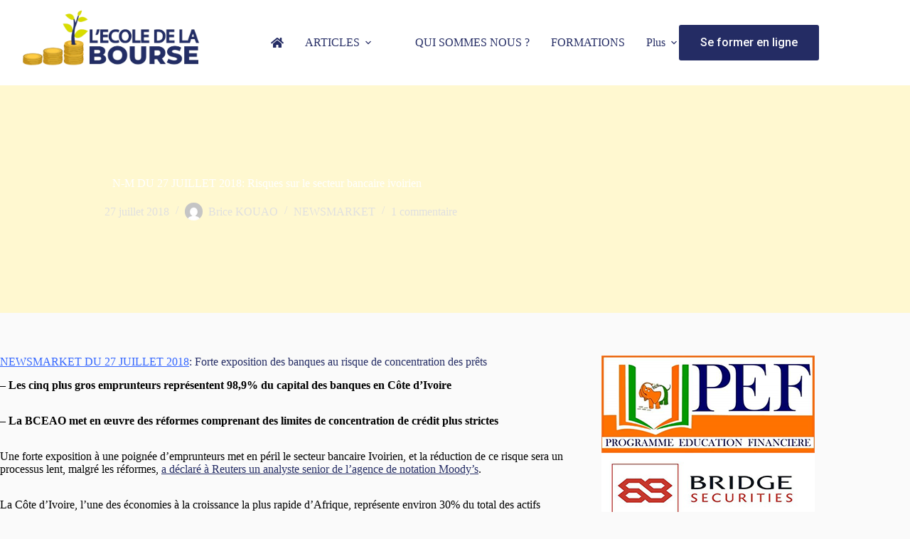

--- FILE ---
content_type: text/html; charset=UTF-8
request_url: https://www.lecoledelabourse.com/n-m-du-27-juillet-2018-risques-sur-le-secteur-bancaire-ivoirien/
body_size: 19000
content:
<!doctype html>
<html lang="fr-FR">
<head>
	
	<meta charset="UTF-8">
	<meta name="viewport" content="width=device-width, initial-scale=1, maximum-scale=5, viewport-fit=cover">
	<link rel="profile" href="https://gmpg.org/xfn/11">

	<title>N-M DU 27 JUILLET 2018: Risques sur le secteur bancaire ivoirien &#8211; LECOLEDELABOURSE</title>
<meta name='robots' content='max-image-preview:large' />
	<style>img:is([sizes="auto" i], [sizes^="auto," i]) { contain-intrinsic-size: 3000px 1500px }</style>
	<link rel='dns-prefetch' href='//fonts.googleapis.com' />
<link rel="alternate" type="application/rss+xml" title="LECOLEDELABOURSE &raquo; Flux" href="https://www.lecoledelabourse.com/feed/" />
<link rel="alternate" type="application/rss+xml" title="LECOLEDELABOURSE &raquo; Flux des commentaires" href="https://www.lecoledelabourse.com/comments/feed/" />
<link rel="alternate" type="application/rss+xml" title="LECOLEDELABOURSE &raquo; N-M DU 27 JUILLET 2018: Risques sur le secteur bancaire ivoirien Flux des commentaires" href="https://www.lecoledelabourse.com/n-m-du-27-juillet-2018-risques-sur-le-secteur-bancaire-ivoirien/feed/" />
<link rel='stylesheet' id='blocksy-dynamic-global-css' href='https://www.lecoledelabourse.com/wp-content/uploads/blocksy/css/global.css?ver=71302' media='all' />
<link rel='stylesheet' id='wp-block-library-css' href='https://www.lecoledelabourse.com/wp-includes/css/dist/block-library/style.min.css?ver=6.8.3' media='all' />
<style id='global-styles-inline-css'>
:root{--wp--preset--aspect-ratio--square: 1;--wp--preset--aspect-ratio--4-3: 4/3;--wp--preset--aspect-ratio--3-4: 3/4;--wp--preset--aspect-ratio--3-2: 3/2;--wp--preset--aspect-ratio--2-3: 2/3;--wp--preset--aspect-ratio--16-9: 16/9;--wp--preset--aspect-ratio--9-16: 9/16;--wp--preset--color--black: #000000;--wp--preset--color--cyan-bluish-gray: #abb8c3;--wp--preset--color--white: #ffffff;--wp--preset--color--pale-pink: #f78da7;--wp--preset--color--vivid-red: #cf2e2e;--wp--preset--color--luminous-vivid-orange: #ff6900;--wp--preset--color--luminous-vivid-amber: #fcb900;--wp--preset--color--light-green-cyan: #7bdcb5;--wp--preset--color--vivid-green-cyan: #00d084;--wp--preset--color--pale-cyan-blue: #8ed1fc;--wp--preset--color--vivid-cyan-blue: #0693e3;--wp--preset--color--vivid-purple: #9b51e0;--wp--preset--color--palette-color-1: var(--theme-palette-color-1, #242c64);--wp--preset--color--palette-color-2: var(--theme-palette-color-2, #ffcc44);--wp--preset--color--palette-color-3: var(--theme-palette-color-3, #636D69);--wp--preset--color--palette-color-4: var(--theme-palette-color-4, #d9dd00);--wp--preset--color--palette-color-5: var(--theme-palette-color-5, #e0e0e0);--wp--preset--color--palette-color-6: var(--theme-palette-color-6, #fff8d0);--wp--preset--color--palette-color-7: var(--theme-palette-color-7, #fafafa);--wp--preset--color--palette-color-8: var(--theme-palette-color-8, #ffffff);--wp--preset--gradient--vivid-cyan-blue-to-vivid-purple: linear-gradient(135deg,rgba(6,147,227,1) 0%,rgb(155,81,224) 100%);--wp--preset--gradient--light-green-cyan-to-vivid-green-cyan: linear-gradient(135deg,rgb(122,220,180) 0%,rgb(0,208,130) 100%);--wp--preset--gradient--luminous-vivid-amber-to-luminous-vivid-orange: linear-gradient(135deg,rgba(252,185,0,1) 0%,rgba(255,105,0,1) 100%);--wp--preset--gradient--luminous-vivid-orange-to-vivid-red: linear-gradient(135deg,rgba(255,105,0,1) 0%,rgb(207,46,46) 100%);--wp--preset--gradient--very-light-gray-to-cyan-bluish-gray: linear-gradient(135deg,rgb(238,238,238) 0%,rgb(169,184,195) 100%);--wp--preset--gradient--cool-to-warm-spectrum: linear-gradient(135deg,rgb(74,234,220) 0%,rgb(151,120,209) 20%,rgb(207,42,186) 40%,rgb(238,44,130) 60%,rgb(251,105,98) 80%,rgb(254,248,76) 100%);--wp--preset--gradient--blush-light-purple: linear-gradient(135deg,rgb(255,206,236) 0%,rgb(152,150,240) 100%);--wp--preset--gradient--blush-bordeaux: linear-gradient(135deg,rgb(254,205,165) 0%,rgb(254,45,45) 50%,rgb(107,0,62) 100%);--wp--preset--gradient--luminous-dusk: linear-gradient(135deg,rgb(255,203,112) 0%,rgb(199,81,192) 50%,rgb(65,88,208) 100%);--wp--preset--gradient--pale-ocean: linear-gradient(135deg,rgb(255,245,203) 0%,rgb(182,227,212) 50%,rgb(51,167,181) 100%);--wp--preset--gradient--electric-grass: linear-gradient(135deg,rgb(202,248,128) 0%,rgb(113,206,126) 100%);--wp--preset--gradient--midnight: linear-gradient(135deg,rgb(2,3,129) 0%,rgb(40,116,252) 100%);--wp--preset--gradient--juicy-peach: linear-gradient(to right, #ffecd2 0%, #fcb69f 100%);--wp--preset--gradient--young-passion: linear-gradient(to right, #ff8177 0%, #ff867a 0%, #ff8c7f 21%, #f99185 52%, #cf556c 78%, #b12a5b 100%);--wp--preset--gradient--true-sunset: linear-gradient(to right, #fa709a 0%, #fee140 100%);--wp--preset--gradient--morpheus-den: linear-gradient(to top, #30cfd0 0%, #330867 100%);--wp--preset--gradient--plum-plate: linear-gradient(135deg, #667eea 0%, #764ba2 100%);--wp--preset--gradient--aqua-splash: linear-gradient(15deg, #13547a 0%, #80d0c7 100%);--wp--preset--gradient--love-kiss: linear-gradient(to top, #ff0844 0%, #ffb199 100%);--wp--preset--gradient--new-retrowave: linear-gradient(to top, #3b41c5 0%, #a981bb 49%, #ffc8a9 100%);--wp--preset--gradient--plum-bath: linear-gradient(to top, #cc208e 0%, #6713d2 100%);--wp--preset--gradient--high-flight: linear-gradient(to right, #0acffe 0%, #495aff 100%);--wp--preset--gradient--teen-party: linear-gradient(-225deg, #FF057C 0%, #8D0B93 50%, #321575 100%);--wp--preset--gradient--fabled-sunset: linear-gradient(-225deg, #231557 0%, #44107A 29%, #FF1361 67%, #FFF800 100%);--wp--preset--gradient--arielle-smile: radial-gradient(circle 248px at center, #16d9e3 0%, #30c7ec 47%, #46aef7 100%);--wp--preset--gradient--itmeo-branding: linear-gradient(180deg, #2af598 0%, #009efd 100%);--wp--preset--gradient--deep-blue: linear-gradient(to right, #6a11cb 0%, #2575fc 100%);--wp--preset--gradient--strong-bliss: linear-gradient(to right, #f78ca0 0%, #f9748f 19%, #fd868c 60%, #fe9a8b 100%);--wp--preset--gradient--sweet-period: linear-gradient(to top, #3f51b1 0%, #5a55ae 13%, #7b5fac 25%, #8f6aae 38%, #a86aa4 50%, #cc6b8e 62%, #f18271 75%, #f3a469 87%, #f7c978 100%);--wp--preset--gradient--purple-division: linear-gradient(to top, #7028e4 0%, #e5b2ca 100%);--wp--preset--gradient--cold-evening: linear-gradient(to top, #0c3483 0%, #a2b6df 100%, #6b8cce 100%, #a2b6df 100%);--wp--preset--gradient--mountain-rock: linear-gradient(to right, #868f96 0%, #596164 100%);--wp--preset--gradient--desert-hump: linear-gradient(to top, #c79081 0%, #dfa579 100%);--wp--preset--gradient--ethernal-constance: linear-gradient(to top, #09203f 0%, #537895 100%);--wp--preset--gradient--happy-memories: linear-gradient(-60deg, #ff5858 0%, #f09819 100%);--wp--preset--gradient--grown-early: linear-gradient(to top, #0ba360 0%, #3cba92 100%);--wp--preset--gradient--morning-salad: linear-gradient(-225deg, #B7F8DB 0%, #50A7C2 100%);--wp--preset--gradient--night-call: linear-gradient(-225deg, #AC32E4 0%, #7918F2 48%, #4801FF 100%);--wp--preset--gradient--mind-crawl: linear-gradient(-225deg, #473B7B 0%, #3584A7 51%, #30D2BE 100%);--wp--preset--gradient--angel-care: linear-gradient(-225deg, #FFE29F 0%, #FFA99F 48%, #FF719A 100%);--wp--preset--gradient--juicy-cake: linear-gradient(to top, #e14fad 0%, #f9d423 100%);--wp--preset--gradient--rich-metal: linear-gradient(to right, #d7d2cc 0%, #304352 100%);--wp--preset--gradient--mole-hall: linear-gradient(-20deg, #616161 0%, #9bc5c3 100%);--wp--preset--gradient--cloudy-knoxville: linear-gradient(120deg, #fdfbfb 0%, #ebedee 100%);--wp--preset--gradient--soft-grass: linear-gradient(to top, #c1dfc4 0%, #deecdd 100%);--wp--preset--gradient--saint-petersburg: linear-gradient(135deg, #f5f7fa 0%, #c3cfe2 100%);--wp--preset--gradient--everlasting-sky: linear-gradient(135deg, #fdfcfb 0%, #e2d1c3 100%);--wp--preset--gradient--kind-steel: linear-gradient(-20deg, #e9defa 0%, #fbfcdb 100%);--wp--preset--gradient--over-sun: linear-gradient(60deg, #abecd6 0%, #fbed96 100%);--wp--preset--gradient--premium-white: linear-gradient(to top, #d5d4d0 0%, #d5d4d0 1%, #eeeeec 31%, #efeeec 75%, #e9e9e7 100%);--wp--preset--gradient--clean-mirror: linear-gradient(45deg, #93a5cf 0%, #e4efe9 100%);--wp--preset--gradient--wild-apple: linear-gradient(to top, #d299c2 0%, #fef9d7 100%);--wp--preset--gradient--snow-again: linear-gradient(to top, #e6e9f0 0%, #eef1f5 100%);--wp--preset--gradient--confident-cloud: linear-gradient(to top, #dad4ec 0%, #dad4ec 1%, #f3e7e9 100%);--wp--preset--gradient--glass-water: linear-gradient(to top, #dfe9f3 0%, white 100%);--wp--preset--gradient--perfect-white: linear-gradient(-225deg, #E3FDF5 0%, #FFE6FA 100%);--wp--preset--font-size--small: 13px;--wp--preset--font-size--medium: 20px;--wp--preset--font-size--large: clamp(22px, 1.375rem + ((1vw - 3.2px) * 0.625), 30px);--wp--preset--font-size--x-large: clamp(30px, 1.875rem + ((1vw - 3.2px) * 1.563), 50px);--wp--preset--font-size--xx-large: clamp(45px, 2.813rem + ((1vw - 3.2px) * 2.734), 80px);--wp--preset--spacing--20: 0.44rem;--wp--preset--spacing--30: 0.67rem;--wp--preset--spacing--40: 1rem;--wp--preset--spacing--50: 1.5rem;--wp--preset--spacing--60: 2.25rem;--wp--preset--spacing--70: 3.38rem;--wp--preset--spacing--80: 5.06rem;--wp--preset--shadow--natural: 6px 6px 9px rgba(0, 0, 0, 0.2);--wp--preset--shadow--deep: 12px 12px 50px rgba(0, 0, 0, 0.4);--wp--preset--shadow--sharp: 6px 6px 0px rgba(0, 0, 0, 0.2);--wp--preset--shadow--outlined: 6px 6px 0px -3px rgba(255, 255, 255, 1), 6px 6px rgba(0, 0, 0, 1);--wp--preset--shadow--crisp: 6px 6px 0px rgba(0, 0, 0, 1);}:root { --wp--style--global--content-size: var(--theme-block-max-width);--wp--style--global--wide-size: var(--theme-block-wide-max-width); }:where(body) { margin: 0; }.wp-site-blocks > .alignleft { float: left; margin-right: 2em; }.wp-site-blocks > .alignright { float: right; margin-left: 2em; }.wp-site-blocks > .aligncenter { justify-content: center; margin-left: auto; margin-right: auto; }:where(.wp-site-blocks) > * { margin-block-start: var(--theme-content-spacing); margin-block-end: 0; }:where(.wp-site-blocks) > :first-child { margin-block-start: 0; }:where(.wp-site-blocks) > :last-child { margin-block-end: 0; }:root { --wp--style--block-gap: var(--theme-content-spacing); }:root :where(.is-layout-flow) > :first-child{margin-block-start: 0;}:root :where(.is-layout-flow) > :last-child{margin-block-end: 0;}:root :where(.is-layout-flow) > *{margin-block-start: var(--theme-content-spacing);margin-block-end: 0;}:root :where(.is-layout-constrained) > :first-child{margin-block-start: 0;}:root :where(.is-layout-constrained) > :last-child{margin-block-end: 0;}:root :where(.is-layout-constrained) > *{margin-block-start: var(--theme-content-spacing);margin-block-end: 0;}:root :where(.is-layout-flex){gap: var(--theme-content-spacing);}:root :where(.is-layout-grid){gap: var(--theme-content-spacing);}.is-layout-flow > .alignleft{float: left;margin-inline-start: 0;margin-inline-end: 2em;}.is-layout-flow > .alignright{float: right;margin-inline-start: 2em;margin-inline-end: 0;}.is-layout-flow > .aligncenter{margin-left: auto !important;margin-right: auto !important;}.is-layout-constrained > .alignleft{float: left;margin-inline-start: 0;margin-inline-end: 2em;}.is-layout-constrained > .alignright{float: right;margin-inline-start: 2em;margin-inline-end: 0;}.is-layout-constrained > .aligncenter{margin-left: auto !important;margin-right: auto !important;}.is-layout-constrained > :where(:not(.alignleft):not(.alignright):not(.alignfull)){max-width: var(--wp--style--global--content-size);margin-left: auto !important;margin-right: auto !important;}.is-layout-constrained > .alignwide{max-width: var(--wp--style--global--wide-size);}body .is-layout-flex{display: flex;}.is-layout-flex{flex-wrap: wrap;align-items: center;}.is-layout-flex > :is(*, div){margin: 0;}body .is-layout-grid{display: grid;}.is-layout-grid > :is(*, div){margin: 0;}body{padding-top: 0px;padding-right: 0px;padding-bottom: 0px;padding-left: 0px;}.has-black-color{color: var(--wp--preset--color--black) !important;}.has-cyan-bluish-gray-color{color: var(--wp--preset--color--cyan-bluish-gray) !important;}.has-white-color{color: var(--wp--preset--color--white) !important;}.has-pale-pink-color{color: var(--wp--preset--color--pale-pink) !important;}.has-vivid-red-color{color: var(--wp--preset--color--vivid-red) !important;}.has-luminous-vivid-orange-color{color: var(--wp--preset--color--luminous-vivid-orange) !important;}.has-luminous-vivid-amber-color{color: var(--wp--preset--color--luminous-vivid-amber) !important;}.has-light-green-cyan-color{color: var(--wp--preset--color--light-green-cyan) !important;}.has-vivid-green-cyan-color{color: var(--wp--preset--color--vivid-green-cyan) !important;}.has-pale-cyan-blue-color{color: var(--wp--preset--color--pale-cyan-blue) !important;}.has-vivid-cyan-blue-color{color: var(--wp--preset--color--vivid-cyan-blue) !important;}.has-vivid-purple-color{color: var(--wp--preset--color--vivid-purple) !important;}.has-palette-color-1-color{color: var(--wp--preset--color--palette-color-1) !important;}.has-palette-color-2-color{color: var(--wp--preset--color--palette-color-2) !important;}.has-palette-color-3-color{color: var(--wp--preset--color--palette-color-3) !important;}.has-palette-color-4-color{color: var(--wp--preset--color--palette-color-4) !important;}.has-palette-color-5-color{color: var(--wp--preset--color--palette-color-5) !important;}.has-palette-color-6-color{color: var(--wp--preset--color--palette-color-6) !important;}.has-palette-color-7-color{color: var(--wp--preset--color--palette-color-7) !important;}.has-palette-color-8-color{color: var(--wp--preset--color--palette-color-8) !important;}.has-black-background-color{background-color: var(--wp--preset--color--black) !important;}.has-cyan-bluish-gray-background-color{background-color: var(--wp--preset--color--cyan-bluish-gray) !important;}.has-white-background-color{background-color: var(--wp--preset--color--white) !important;}.has-pale-pink-background-color{background-color: var(--wp--preset--color--pale-pink) !important;}.has-vivid-red-background-color{background-color: var(--wp--preset--color--vivid-red) !important;}.has-luminous-vivid-orange-background-color{background-color: var(--wp--preset--color--luminous-vivid-orange) !important;}.has-luminous-vivid-amber-background-color{background-color: var(--wp--preset--color--luminous-vivid-amber) !important;}.has-light-green-cyan-background-color{background-color: var(--wp--preset--color--light-green-cyan) !important;}.has-vivid-green-cyan-background-color{background-color: var(--wp--preset--color--vivid-green-cyan) !important;}.has-pale-cyan-blue-background-color{background-color: var(--wp--preset--color--pale-cyan-blue) !important;}.has-vivid-cyan-blue-background-color{background-color: var(--wp--preset--color--vivid-cyan-blue) !important;}.has-vivid-purple-background-color{background-color: var(--wp--preset--color--vivid-purple) !important;}.has-palette-color-1-background-color{background-color: var(--wp--preset--color--palette-color-1) !important;}.has-palette-color-2-background-color{background-color: var(--wp--preset--color--palette-color-2) !important;}.has-palette-color-3-background-color{background-color: var(--wp--preset--color--palette-color-3) !important;}.has-palette-color-4-background-color{background-color: var(--wp--preset--color--palette-color-4) !important;}.has-palette-color-5-background-color{background-color: var(--wp--preset--color--palette-color-5) !important;}.has-palette-color-6-background-color{background-color: var(--wp--preset--color--palette-color-6) !important;}.has-palette-color-7-background-color{background-color: var(--wp--preset--color--palette-color-7) !important;}.has-palette-color-8-background-color{background-color: var(--wp--preset--color--palette-color-8) !important;}.has-black-border-color{border-color: var(--wp--preset--color--black) !important;}.has-cyan-bluish-gray-border-color{border-color: var(--wp--preset--color--cyan-bluish-gray) !important;}.has-white-border-color{border-color: var(--wp--preset--color--white) !important;}.has-pale-pink-border-color{border-color: var(--wp--preset--color--pale-pink) !important;}.has-vivid-red-border-color{border-color: var(--wp--preset--color--vivid-red) !important;}.has-luminous-vivid-orange-border-color{border-color: var(--wp--preset--color--luminous-vivid-orange) !important;}.has-luminous-vivid-amber-border-color{border-color: var(--wp--preset--color--luminous-vivid-amber) !important;}.has-light-green-cyan-border-color{border-color: var(--wp--preset--color--light-green-cyan) !important;}.has-vivid-green-cyan-border-color{border-color: var(--wp--preset--color--vivid-green-cyan) !important;}.has-pale-cyan-blue-border-color{border-color: var(--wp--preset--color--pale-cyan-blue) !important;}.has-vivid-cyan-blue-border-color{border-color: var(--wp--preset--color--vivid-cyan-blue) !important;}.has-vivid-purple-border-color{border-color: var(--wp--preset--color--vivid-purple) !important;}.has-palette-color-1-border-color{border-color: var(--wp--preset--color--palette-color-1) !important;}.has-palette-color-2-border-color{border-color: var(--wp--preset--color--palette-color-2) !important;}.has-palette-color-3-border-color{border-color: var(--wp--preset--color--palette-color-3) !important;}.has-palette-color-4-border-color{border-color: var(--wp--preset--color--palette-color-4) !important;}.has-palette-color-5-border-color{border-color: var(--wp--preset--color--palette-color-5) !important;}.has-palette-color-6-border-color{border-color: var(--wp--preset--color--palette-color-6) !important;}.has-palette-color-7-border-color{border-color: var(--wp--preset--color--palette-color-7) !important;}.has-palette-color-8-border-color{border-color: var(--wp--preset--color--palette-color-8) !important;}.has-vivid-cyan-blue-to-vivid-purple-gradient-background{background: var(--wp--preset--gradient--vivid-cyan-blue-to-vivid-purple) !important;}.has-light-green-cyan-to-vivid-green-cyan-gradient-background{background: var(--wp--preset--gradient--light-green-cyan-to-vivid-green-cyan) !important;}.has-luminous-vivid-amber-to-luminous-vivid-orange-gradient-background{background: var(--wp--preset--gradient--luminous-vivid-amber-to-luminous-vivid-orange) !important;}.has-luminous-vivid-orange-to-vivid-red-gradient-background{background: var(--wp--preset--gradient--luminous-vivid-orange-to-vivid-red) !important;}.has-very-light-gray-to-cyan-bluish-gray-gradient-background{background: var(--wp--preset--gradient--very-light-gray-to-cyan-bluish-gray) !important;}.has-cool-to-warm-spectrum-gradient-background{background: var(--wp--preset--gradient--cool-to-warm-spectrum) !important;}.has-blush-light-purple-gradient-background{background: var(--wp--preset--gradient--blush-light-purple) !important;}.has-blush-bordeaux-gradient-background{background: var(--wp--preset--gradient--blush-bordeaux) !important;}.has-luminous-dusk-gradient-background{background: var(--wp--preset--gradient--luminous-dusk) !important;}.has-pale-ocean-gradient-background{background: var(--wp--preset--gradient--pale-ocean) !important;}.has-electric-grass-gradient-background{background: var(--wp--preset--gradient--electric-grass) !important;}.has-midnight-gradient-background{background: var(--wp--preset--gradient--midnight) !important;}.has-juicy-peach-gradient-background{background: var(--wp--preset--gradient--juicy-peach) !important;}.has-young-passion-gradient-background{background: var(--wp--preset--gradient--young-passion) !important;}.has-true-sunset-gradient-background{background: var(--wp--preset--gradient--true-sunset) !important;}.has-morpheus-den-gradient-background{background: var(--wp--preset--gradient--morpheus-den) !important;}.has-plum-plate-gradient-background{background: var(--wp--preset--gradient--plum-plate) !important;}.has-aqua-splash-gradient-background{background: var(--wp--preset--gradient--aqua-splash) !important;}.has-love-kiss-gradient-background{background: var(--wp--preset--gradient--love-kiss) !important;}.has-new-retrowave-gradient-background{background: var(--wp--preset--gradient--new-retrowave) !important;}.has-plum-bath-gradient-background{background: var(--wp--preset--gradient--plum-bath) !important;}.has-high-flight-gradient-background{background: var(--wp--preset--gradient--high-flight) !important;}.has-teen-party-gradient-background{background: var(--wp--preset--gradient--teen-party) !important;}.has-fabled-sunset-gradient-background{background: var(--wp--preset--gradient--fabled-sunset) !important;}.has-arielle-smile-gradient-background{background: var(--wp--preset--gradient--arielle-smile) !important;}.has-itmeo-branding-gradient-background{background: var(--wp--preset--gradient--itmeo-branding) !important;}.has-deep-blue-gradient-background{background: var(--wp--preset--gradient--deep-blue) !important;}.has-strong-bliss-gradient-background{background: var(--wp--preset--gradient--strong-bliss) !important;}.has-sweet-period-gradient-background{background: var(--wp--preset--gradient--sweet-period) !important;}.has-purple-division-gradient-background{background: var(--wp--preset--gradient--purple-division) !important;}.has-cold-evening-gradient-background{background: var(--wp--preset--gradient--cold-evening) !important;}.has-mountain-rock-gradient-background{background: var(--wp--preset--gradient--mountain-rock) !important;}.has-desert-hump-gradient-background{background: var(--wp--preset--gradient--desert-hump) !important;}.has-ethernal-constance-gradient-background{background: var(--wp--preset--gradient--ethernal-constance) !important;}.has-happy-memories-gradient-background{background: var(--wp--preset--gradient--happy-memories) !important;}.has-grown-early-gradient-background{background: var(--wp--preset--gradient--grown-early) !important;}.has-morning-salad-gradient-background{background: var(--wp--preset--gradient--morning-salad) !important;}.has-night-call-gradient-background{background: var(--wp--preset--gradient--night-call) !important;}.has-mind-crawl-gradient-background{background: var(--wp--preset--gradient--mind-crawl) !important;}.has-angel-care-gradient-background{background: var(--wp--preset--gradient--angel-care) !important;}.has-juicy-cake-gradient-background{background: var(--wp--preset--gradient--juicy-cake) !important;}.has-rich-metal-gradient-background{background: var(--wp--preset--gradient--rich-metal) !important;}.has-mole-hall-gradient-background{background: var(--wp--preset--gradient--mole-hall) !important;}.has-cloudy-knoxville-gradient-background{background: var(--wp--preset--gradient--cloudy-knoxville) !important;}.has-soft-grass-gradient-background{background: var(--wp--preset--gradient--soft-grass) !important;}.has-saint-petersburg-gradient-background{background: var(--wp--preset--gradient--saint-petersburg) !important;}.has-everlasting-sky-gradient-background{background: var(--wp--preset--gradient--everlasting-sky) !important;}.has-kind-steel-gradient-background{background: var(--wp--preset--gradient--kind-steel) !important;}.has-over-sun-gradient-background{background: var(--wp--preset--gradient--over-sun) !important;}.has-premium-white-gradient-background{background: var(--wp--preset--gradient--premium-white) !important;}.has-clean-mirror-gradient-background{background: var(--wp--preset--gradient--clean-mirror) !important;}.has-wild-apple-gradient-background{background: var(--wp--preset--gradient--wild-apple) !important;}.has-snow-again-gradient-background{background: var(--wp--preset--gradient--snow-again) !important;}.has-confident-cloud-gradient-background{background: var(--wp--preset--gradient--confident-cloud) !important;}.has-glass-water-gradient-background{background: var(--wp--preset--gradient--glass-water) !important;}.has-perfect-white-gradient-background{background: var(--wp--preset--gradient--perfect-white) !important;}.has-small-font-size{font-size: var(--wp--preset--font-size--small) !important;}.has-medium-font-size{font-size: var(--wp--preset--font-size--medium) !important;}.has-large-font-size{font-size: var(--wp--preset--font-size--large) !important;}.has-x-large-font-size{font-size: var(--wp--preset--font-size--x-large) !important;}.has-xx-large-font-size{font-size: var(--wp--preset--font-size--xx-large) !important;}
:root :where(.wp-block-pullquote){font-size: clamp(0.984em, 0.984rem + ((1vw - 0.2em) * 0.645), 1.5em);line-height: 1.6;}
</style>
<link rel='stylesheet' id='parent-style-css' href='https://www.lecoledelabourse.com/wp-content/themes/blocksy/style.css?ver=6.8.3' media='all' />
<link rel='stylesheet' id='blocksy-fonts-font-source-google-css' href='https://fonts.googleapis.com/css2?family=Roboto:wght@400;500;600;700;900&#038;family=Raleway:wght@600;700&#038;family=Acme:wght@400&#038;display=swap' media='all' />
<link rel='stylesheet' id='ct-main-styles-css' href='https://www.lecoledelabourse.com/wp-content/themes/blocksy/static/bundle/main.min.css?ver=2.1.23' media='all' />
<link rel='stylesheet' id='ct-page-title-styles-css' href='https://www.lecoledelabourse.com/wp-content/themes/blocksy/static/bundle/page-title.min.css?ver=2.1.23' media='all' />
<link rel='stylesheet' id='ct-sidebar-styles-css' href='https://www.lecoledelabourse.com/wp-content/themes/blocksy/static/bundle/sidebar.min.css?ver=2.1.23' media='all' />
<link rel='stylesheet' id='ct-comments-styles-css' href='https://www.lecoledelabourse.com/wp-content/themes/blocksy/static/bundle/comments.min.css?ver=2.1.23' media='all' />
<link rel='stylesheet' id='ct-posts-nav-styles-css' href='https://www.lecoledelabourse.com/wp-content/themes/blocksy/static/bundle/posts-nav.min.css?ver=2.1.23' media='all' />
<link rel='stylesheet' id='ct-stackable-styles-css' href='https://www.lecoledelabourse.com/wp-content/themes/blocksy/static/bundle/stackable.min.css?ver=2.1.23' media='all' />
<link rel="https://api.w.org/" href="https://www.lecoledelabourse.com/wp-json/" /><link rel="alternate" title="JSON" type="application/json" href="https://www.lecoledelabourse.com/wp-json/wp/v2/posts/1561" /><meta name="generator" content="WordPress 6.8.3" />
<link rel="canonical" href="https://www.lecoledelabourse.com/n-m-du-27-juillet-2018-risques-sur-le-secteur-bancaire-ivoirien/" />
<link rel='shortlink' href='https://www.lecoledelabourse.com/?p=1561' />
<link rel="alternate" title="oEmbed (JSON)" type="application/json+oembed" href="https://www.lecoledelabourse.com/wp-json/oembed/1.0/embed?url=https%3A%2F%2Fwww.lecoledelabourse.com%2Fn-m-du-27-juillet-2018-risques-sur-le-secteur-bancaire-ivoirien%2F" />
<link rel="alternate" title="oEmbed (XML)" type="text/xml+oembed" href="https://www.lecoledelabourse.com/wp-json/oembed/1.0/embed?url=https%3A%2F%2Fwww.lecoledelabourse.com%2Fn-m-du-27-juillet-2018-risques-sur-le-secteur-bancaire-ivoirien%2F&#038;format=xml" />
<script async src="https://stats.lecoledelabourse.com/script.js" data-website-id="d4fc1a3f-9002-46ee-a064-d5adaeed16c5"></script><noscript><link rel='stylesheet' href='https://www.lecoledelabourse.com/wp-content/themes/blocksy/static/bundle/no-scripts.min.css' type='text/css'></noscript>
<link rel="icon" href="https://www.lecoledelabourse.com/wp-content/uploads/2025/08/logo-edb-2024-512x512-1-150x150.png" sizes="32x32" />
<link rel="icon" href="https://www.lecoledelabourse.com/wp-content/uploads/2025/08/logo-edb-2024-512x512-1-300x300.png" sizes="192x192" />
<link rel="apple-touch-icon" href="https://www.lecoledelabourse.com/wp-content/uploads/2025/08/logo-edb-2024-512x512-1-300x300.png" />
<meta name="msapplication-TileImage" content="https://www.lecoledelabourse.com/wp-content/uploads/2025/08/logo-edb-2024-512x512-1-300x300.png" />
		<style id="wp-custom-css">
			/** about us page **/
.ct-custom.elementor-widget-image-box,
.ct-custom .elementor-widget-container {
	height: 100%;
}

.ct-custom .elementor-widget-container {
	overflow: hidden;
}

.ct-custom .elementor-image-box-content {
	padding: 0 30px;
}		</style>
			</head>


<body class="wp-singular post-template-default single single-post postid-1561 single-format-standard wp-custom-logo wp-embed-responsive wp-theme-blocksy wp-child-theme-blocksy-child stk--is-blocksy-theme" data-link="type-2" data-prefix="single_blog_post" data-header="type-1:sticky" data-footer="type-1" itemscope="itemscope" itemtype="https://schema.org/Blog">

<a class="skip-link screen-reader-text" href="#main">Passer au contenu</a><div class="ct-drawer-canvas" data-location="start"><div id="offcanvas" class="ct-panel ct-header" data-behaviour="right-side" role="dialog" aria-label="Modale hors champ" inert=""><div class="ct-panel-inner">
		<div class="ct-panel-actions">
			
			<button class="ct-toggle-close" data-type="type-1" aria-label="Fermer le tiroir">
				<svg class="ct-icon" width="12" height="12" viewBox="0 0 15 15"><path d="M1 15a1 1 0 01-.71-.29 1 1 0 010-1.41l5.8-5.8-5.8-5.8A1 1 0 011.7.29l5.8 5.8 5.8-5.8a1 1 0 011.41 1.41l-5.8 5.8 5.8 5.8a1 1 0 01-1.41 1.41l-5.8-5.8-5.8 5.8A1 1 0 011 15z"/></svg>
			</button>
		</div>
		<div class="ct-panel-content" data-device="desktop"><div class="ct-panel-content-inner"></div></div><div class="ct-panel-content" data-device="mobile"><div class="ct-panel-content-inner">
<nav
	class="mobile-menu menu-container has-submenu"
	data-id="mobile-menu" data-interaction="click" data-toggle-type="type-1" data-submenu-dots="yes"	aria-label="Menu-EDB">

	<ul id="menu-menu-edb-1" class=""><li class="menu-item menu-item-type-post_type menu-item-object-page menu-item-home menu-item-3411"><a href="https://www.lecoledelabourse.com/" class="ct-menu-link"><i style="font-size:1em;" class="wpmi__icon wpmi__label-1 wpmi__align-middle wpmi__size-1 fa fa-home"></i></a></li>
<li class="menu-item menu-item-type-custom menu-item-object-custom menu-item-has-children menu-item-3041"><span class="ct-sub-menu-parent"><a href="#" class="ct-menu-link">ARTICLES</a><button class="ct-toggle-dropdown-mobile" aria-label="Déplier le menu déroulant" aria-haspopup="true" aria-expanded="false"><svg class="ct-icon toggle-icon-1" width="15" height="15" viewBox="0 0 15 15" aria-hidden="true"><path d="M3.9,5.1l3.6,3.6l3.6-3.6l1.4,0.7l-5,5l-5-5L3.9,5.1z"/></svg></button></span>
<ul class="sub-menu">
	<li class="menu-item menu-item-type-taxonomy menu-item-object-category current-post-ancestor current-menu-parent current-post-parent menu-item-3042"><a href="https://www.lecoledelabourse.com/section/newsmarket/" class="ct-menu-link">NEWSMARKET</a></li>
	<li class="menu-item menu-item-type-taxonomy menu-item-object-category menu-item-3043"><a href="https://www.lecoledelabourse.com/section/decryptage/" class="ct-menu-link">DECRYPTAGE</a></li>
	<li class="menu-item menu-item-type-taxonomy menu-item-object-category menu-item-3066"><a href="https://www.lecoledelabourse.com/section/cas-pratique/" class="ct-menu-link">CAS PRATIQUE</a></li>
	<li class="menu-item menu-item-type-taxonomy menu-item-object-category menu-item-3065"><a href="https://www.lecoledelabourse.com/section/presse-et-multimedia/" class="ct-menu-link">PRESSE ET MULTIMEDIA</a></li>
	<li class="menu-item menu-item-type-taxonomy menu-item-object-category menu-item-3044"><a href="https://www.lecoledelabourse.com/section/temoignages/" class="ct-menu-link">TEMOIGNAGES</a></li>
</ul>
</li>
<li class="menu-item menu-item-type-post_type menu-item-object-page menu-item-3178"><a href="https://www.lecoledelabourse.com/a-propos/" class="ct-menu-link">QUI SOMMES NOUS ?</a></li>
<li class="menu-item menu-item-type-post_type menu-item-object-page menu-item-3611"><a href="https://www.lecoledelabourse.com/formations/" class="ct-menu-link">FORMATIONS</a></li>
<li class="menu-item menu-item-type-post_type menu-item-object-page menu-item-3543"><a href="https://www.lecoledelabourse.com/contact/" class="ct-menu-link">CONTACT</a></li>
</ul></nav>


<div
	class="ct-header-cta"
	data-id="button">
	<a
		href="https://elearning.lecoledelabourse.com/"
		class="ct-button"
		data-size="large" aria-label="Se former en ligne" target="_blank" rel="noopener noreferrer">
		Se former en ligne	</a>
</div>

<div
	class="ct-header-socials "
	data-id="socials">

	
		<div class="ct-social-box" data-color="custom" data-icon-size="custom" data-icons-type="simple" >
			
			
							
				<a href="https://www.facebook.com/lecoledelabourse" data-network="facebook" aria-label="Facebook" target="_blank" rel="noopener noreferrer">
					<span class="ct-icon-container">
					<svg
					width="20px"
					height="20px"
					viewBox="0 0 20 20"
					aria-hidden="true">
						<path d="M20,10.1c0-5.5-4.5-10-10-10S0,4.5,0,10.1c0,5,3.7,9.1,8.4,9.9v-7H5.9v-2.9h2.5V7.9C8.4,5.4,9.9,4,12.2,4c1.1,0,2.2,0.2,2.2,0.2v2.5h-1.3c-1.2,0-1.6,0.8-1.6,1.6v1.9h2.8L13.9,13h-2.3v7C16.3,19.2,20,15.1,20,10.1z"/>
					</svg>
				</span>				</a>
							
				<a href="https://www.youtube.com/channel/UCiqy-M13SZnRQ9rWhKtwaLw/videos" data-network="youtube" aria-label="YouTube" target="_blank" rel="noopener noreferrer">
					<span class="ct-icon-container">
					<svg
					width="20"
					height="20"
					viewbox="0 0 20 20"
					aria-hidden="true">
						<path d="M15,0H5C2.2,0,0,2.2,0,5v10c0,2.8,2.2,5,5,5h10c2.8,0,5-2.2,5-5V5C20,2.2,17.8,0,15,0z M14.5,10.9l-6.8,3.8c-0.1,0.1-0.3,0.1-0.5,0.1c-0.5,0-1-0.4-1-1l0,0V6.2c0-0.5,0.4-1,1-1c0.2,0,0.3,0,0.5,0.1l6.8,3.8c0.5,0.3,0.7,0.8,0.4,1.3C14.8,10.6,14.6,10.8,14.5,10.9z"/>
					</svg>
				</span>				</a>
							
				<a href="/cdn-cgi/l/email-protection#87eea1a4b6b6b7bca1a4b6b7b5bce8a1a4b7b1b3bca1a4b6b7bfbce2a1a4b7bebebce8eba1a4b6b7b6bca1a4b6b7b7bce2ebe6a1a4b7bebfbce8a1a4b6b6b0bcf5a1a4b6b6b2bce2a1a4b7b3b1bce4e8a1a4b6b7bebc" data-network="email" aria-label="E-mail" target="_blank" rel="noopener noreferrer">
					<span class="ct-icon-container">
					<svg
					width="20"
					height="20"
					viewBox="0 0 20 20"
					aria-hidden="true">
						<path d="M10,10.1L0,4.7C0.1,3.2,1.4,2,3,2h14c1.6,0,2.9,1.2,3,2.8L10,10.1z M10,11.8c-0.1,0-0.2,0-0.4-0.1L0,6.4V15c0,1.7,1.3,3,3,3h4.9h4.3H17c1.7,0,3-1.3,3-3V6.4l-9.6,5.2C10.2,11.7,10.1,11.7,10,11.8z"/>
					</svg>
				</span>				</a>
											
			
					</div>

	
</div>
</div></div></div></div></div>
<div id="main-container">
	<header id="header" class="ct-header" data-id="type-1" itemscope="" itemtype="https://schema.org/WPHeader"><div data-device="desktop"><div class="ct-sticky-container"><div data-sticky="shrink"><div data-row="middle" data-column-set="2"><div class="ct-container"><div data-column="start" data-placements="1"><div data-items="primary">
<div	class="site-branding"
	data-id="logo"		itemscope="itemscope" itemtype="https://schema.org/Organization">

			<a href="https://www.lecoledelabourse.com/" class="site-logo-container" rel="home" itemprop="url" ><img width="1570" height="616" src="https://www.lecoledelabourse.com/wp-content/uploads/2024/01/nouveau-logo-edb-2023-transparent-highfidelity.png" class="default-logo" alt="Logo de L&#039;ECOLEDELABOURSE" decoding="async" fetchpriority="high" srcset="https://www.lecoledelabourse.com/wp-content/uploads/2024/01/nouveau-logo-edb-2023-transparent-highfidelity.png 1570w, https://www.lecoledelabourse.com/wp-content/uploads/2024/01/nouveau-logo-edb-2023-transparent-highfidelity-300x118.png 300w, https://www.lecoledelabourse.com/wp-content/uploads/2024/01/nouveau-logo-edb-2023-transparent-highfidelity-1024x402.png 1024w, https://www.lecoledelabourse.com/wp-content/uploads/2024/01/nouveau-logo-edb-2023-transparent-highfidelity-768x301.png 768w, https://www.lecoledelabourse.com/wp-content/uploads/2024/01/nouveau-logo-edb-2023-transparent-highfidelity-1536x603.png 1536w" sizes="(max-width: 1570px) 100vw, 1570px" /></a>	
	</div>

</div></div><div data-column="end" data-placements="1"><div data-items="primary">
<nav
	id="header-menu-1"
	class="header-menu-1 menu-container"
	data-id="menu" data-interaction="hover"	data-menu="type-3"
	data-dropdown="type-1:solid"		data-responsive="no"	itemscope="" itemtype="https://schema.org/SiteNavigationElement"	aria-label="Menu-EDB">

	<ul id="menu-menu-edb" class="menu"><li id="menu-item-3411" class="menu-item menu-item-type-post_type menu-item-object-page menu-item-home menu-item-3411"><a href="https://www.lecoledelabourse.com/" class="ct-menu-link"><i style="font-size:1em;" class="wpmi__icon wpmi__label-1 wpmi__align-middle wpmi__size-1 fa fa-home"></i></a></li>
<li id="menu-item-3041" class="menu-item menu-item-type-custom menu-item-object-custom menu-item-has-children menu-item-3041 animated-submenu-block"><a href="#" class="ct-menu-link">ARTICLES<span class="ct-toggle-dropdown-desktop"><svg class="ct-icon" width="8" height="8" viewBox="0 0 15 15" aria-hidden="true"><path d="M2.1,3.2l5.4,5.4l5.4-5.4L15,4.3l-7.5,7.5L0,4.3L2.1,3.2z"/></svg></span></a><button class="ct-toggle-dropdown-desktop-ghost" aria-label="Déplier le menu déroulant" aria-haspopup="true" aria-expanded="false"></button>
<ul class="sub-menu">
	<li id="menu-item-3042" class="menu-item menu-item-type-taxonomy menu-item-object-category current-post-ancestor current-menu-parent current-post-parent menu-item-3042"><a href="https://www.lecoledelabourse.com/section/newsmarket/" class="ct-menu-link">NEWSMARKET</a></li>
	<li id="menu-item-3043" class="menu-item menu-item-type-taxonomy menu-item-object-category menu-item-3043"><a href="https://www.lecoledelabourse.com/section/decryptage/" class="ct-menu-link">DECRYPTAGE</a></li>
	<li id="menu-item-3066" class="menu-item menu-item-type-taxonomy menu-item-object-category menu-item-3066"><a href="https://www.lecoledelabourse.com/section/cas-pratique/" class="ct-menu-link">CAS PRATIQUE</a></li>
	<li id="menu-item-3065" class="menu-item menu-item-type-taxonomy menu-item-object-category menu-item-3065"><a href="https://www.lecoledelabourse.com/section/presse-et-multimedia/" class="ct-menu-link">PRESSE ET MULTIMEDIA</a></li>
	<li id="menu-item-3044" class="menu-item menu-item-type-taxonomy menu-item-object-category menu-item-3044"><a href="https://www.lecoledelabourse.com/section/temoignages/" class="ct-menu-link">TEMOIGNAGES</a></li>
</ul>
</li>
<li id="menu-item-3178" class="menu-item menu-item-type-post_type menu-item-object-page menu-item-3178"><a href="https://www.lecoledelabourse.com/a-propos/" class="ct-menu-link">QUI SOMMES NOUS ?</a></li>
<li id="menu-item-3611" class="menu-item menu-item-type-post_type menu-item-object-page menu-item-3611"><a href="https://www.lecoledelabourse.com/formations/" class="ct-menu-link">FORMATIONS</a></li>
<li id="menu-item-3543" class="menu-item menu-item-type-post_type menu-item-object-page menu-item-3543"><a href="https://www.lecoledelabourse.com/contact/" class="ct-menu-link">CONTACT</a></li>
</ul></nav>


<div
	class="ct-header-cta"
	data-id="button">
	<a
		href="https://elearning.lecoledelabourse.com/"
		class="ct-button"
		data-size="large" aria-label="Se former en ligne" target="_blank" rel="noopener noreferrer">
		Se former en ligne	</a>
</div>
</div></div></div></div></div></div></div><div data-device="mobile"><div data-row="middle" data-column-set="2"><div class="ct-container"><div data-column="start" data-placements="1"><div data-items="primary">
<div	class="site-branding"
	data-id="logo"		>

			<a href="https://www.lecoledelabourse.com/" class="site-logo-container" rel="home" itemprop="url" ><img width="1570" height="616" src="https://www.lecoledelabourse.com/wp-content/uploads/2024/01/nouveau-logo-edb-2023-transparent-highfidelity.png" class="default-logo" alt="Logo de L&#039;ECOLEDELABOURSE" decoding="async" srcset="https://www.lecoledelabourse.com/wp-content/uploads/2024/01/nouveau-logo-edb-2023-transparent-highfidelity.png 1570w, https://www.lecoledelabourse.com/wp-content/uploads/2024/01/nouveau-logo-edb-2023-transparent-highfidelity-300x118.png 300w, https://www.lecoledelabourse.com/wp-content/uploads/2024/01/nouveau-logo-edb-2023-transparent-highfidelity-1024x402.png 1024w, https://www.lecoledelabourse.com/wp-content/uploads/2024/01/nouveau-logo-edb-2023-transparent-highfidelity-768x301.png 768w, https://www.lecoledelabourse.com/wp-content/uploads/2024/01/nouveau-logo-edb-2023-transparent-highfidelity-1536x603.png 1536w" sizes="(max-width: 1570px) 100vw, 1570px" /></a>	
	</div>

</div></div><div data-column="end" data-placements="1"><div data-items="primary">
<button
	class="ct-header-trigger ct-toggle "
	data-toggle-panel="#offcanvas"
	aria-controls="offcanvas"
	data-design="simple"
	data-label="right"
	aria-label="Menu"
	data-id="trigger">

	<span class="ct-label ct-hidden-sm ct-hidden-md ct-hidden-lg" aria-hidden="true">Menu</span>

	<svg class="ct-icon" width="18" height="14" viewBox="0 0 18 14" data-type="type-1" aria-hidden="true">
		<rect y="0.00" width="18" height="1.7" rx="1"/>
		<rect y="6.15" width="18" height="1.7" rx="1"/>
		<rect y="12.3" width="18" height="1.7" rx="1"/>
	</svg></button>
</div></div></div></div></div></header>
	<main id="main" class="site-main hfeed" itemscope="itemscope" itemtype="https://schema.org/CreativeWork">

		
<div class="hero-section" data-type="type-2">
			<figure>
			<div class="ct-media-container"><img width="300" height="176" src="https://www.lecoledelabourse.com/wp-content/uploads/2018/07/secteur-bancaire-ivoirien1-300x176.jpeg" class="attachment-medium size-medium" alt="" loading="lazy" decoding="async" srcset="https://www.lecoledelabourse.com/wp-content/uploads/2018/07/secteur-bancaire-ivoirien1-300x176.jpeg 300w, https://www.lecoledelabourse.com/wp-content/uploads/2018/07/secteur-bancaire-ivoirien1-768x450.jpeg 768w, https://www.lecoledelabourse.com/wp-content/uploads/2018/07/secteur-bancaire-ivoirien1.jpeg 800w" sizes="auto, (max-width: 300px) 100vw, 300px" itemprop="image" /></div>		</figure>
	
			<header class="entry-header ct-container-narrow">
			<h1 class="page-title" itemprop="headline">N-M DU 27 JUILLET 2018: Risques sur le secteur bancaire ivoirien</h1><ul class="entry-meta" data-type="simple:slash" ><li class="meta-date" itemprop="datePublished"><time class="ct-meta-element-date" datetime="2018-07-27T16:30:03+00:00">27 juillet 2018</time></li><li class="meta-author" itemprop="author" itemscope="" itemtype="https://schema.org/Person"><a href="#" tabindex="-1" class="ct-media-container-static"><img decoding="async" src="https://secure.gravatar.com/avatar/aef5d23222994cea371fd423469a02603e7818d220a17d444f7d263216e6bae5?s=50&amp;d=mm&amp;r=g" width="25" height="25" style="height:25px" alt="Brice KOUAO"></a><a class="ct-meta-element-author" href="#" title="Articles par Brice KOUAO" rel="author" itemprop="url"><span itemprop="name">Brice KOUAO</span></a></li><li class="meta-categories" data-type="simple"><a href="https://www.lecoledelabourse.com/section/newsmarket/" rel="tag" class="ct-term-8">NEWSMARKET</a></li><li class="meta-comments"><a href="https://www.lecoledelabourse.com/n-m-du-27-juillet-2018-risques-sur-le-secteur-bancaire-ivoirien/#comments">1 commentaire</a></li></ul>		</header>
	</div>



	<div
		class="ct-container"
		data-sidebar="right"				data-vertical-spacing="top:bottom">

		
		
	<article
		id="post-1561"
		class="post-1561 post type-post status-publish format-standard has-post-thumbnail hentry category-newsmarket">

		
		
		
		<div class="entry-content is-layout-flow">
			<h2><span style="text-decoration:underline;color:#3366ff;">NEWSMARKET DU 27 JUILLET 2018</span>: Forte exposition des banques au risque de concentration des prêts</h2>
<p><strong>&#8211; Les cinq plus gros emprunteurs représentent 98,9% du capital des banques en Côte d’Ivoire</strong></p>
<p><strong>&#8211; La BCEAO met en œuvre des réformes comprenant des limites de concentration de crédit plus strictes</strong></p>
<p>Une forte exposition à une poignée d&#8217;emprunteurs met en péril le secteur bancaire Ivoirien, et la réduction de ce risque sera un processus lent, malgré les réformes, <a href="https://af.reuters.com/article/moroccoNews/idAFL8N1U83PR" target="_blank" rel="noopener">a déclaré à Reuters un analyste senior de l&rsquo;agence de notation Moody&rsquo;s</a>.</p>
<p>La Côte d&rsquo;Ivoire, l&rsquo;une des économies à la croissance la plus rapide d&rsquo;Afrique, représente environ 30% du total des actifs bancaires de l&rsquo;Union économique et monétaire ouest-africaine. Le faible taux de pénétration des banques (seulement 15% de la population possède un compte) et le manque d&rsquo;information sur le crédit, a poussé les banques ivoiriennes à se concentrer sur ce qu&rsquo;elles considèrent comme des emprunteurs fiables. Il s&rsquo;agit souvent de grands conglomérats privés ou d&rsquo;entités dans lesquelles l&rsquo;État détient une participation, souligne Reuters.</p>
<p>«<strong><em>La concentration de l&rsquo;actif est très élevée</em></strong>», a déclaré à Reuters Olivier Panis, responsable du crédit de Moody&rsquo;s pour les institutions financières en Europe, au Moyen-Orient et en Afrique.  Selon une analyse du Fonds Monétaire International <strong>les prêts accordés aux cinq plus gros emprunteurs représentaient 98,9% du capital des banques en Côte d’Ivoire</strong>.</p>
<p>«<em>Cela signifie que, du point de vue de Moody, il y a un risque de contagion si l&rsquo;un de ces grands emprunteurs fait défaut, car il est très probable que vous trouverez le même emprunteur dans diverses banques et cela représenterait un très grand capital</em>», rapporte Reuters.</p>
<p>Bien que 25 banques opèrent en Côte d&rsquo;Ivoire, le secteur est dominé par l<strong>es cinq plus grandes, qui représentent environ 60% des actifs du système bancaire</strong>. Quatre d&rsquo;entre elles appartiennent à des banques étrangères ayant des activités dans la région.  Il s&rsquo;agit notamment des unités locales de la Société Générale, de l&rsquo;Ecobank, domiciliée au Togo, ainsi que de la Banque Atlantique et de la SIB, contrôlées respectivement par les établissements marocains BCP et Attijariwafa bank.</p>
<p>«<em>Parce que les grandes banques font partie de banques panafricaines, cela crée un risque transfrontalier</em>», a déclaré Panis, qui ajoute néanmoins que «<em>cela étant dit, nous considérons également que vous avez des banques marocaines solides, des banques françaises solides qui peuvent soutenir les banques en Côte d&rsquo;Ivoire en cas de stress financier</em>».</p>
<p>Dans le cadre des efforts visant à respecter les normes réglementaires internationales de Bâle III, la Banque centrale de l&rsquo;Afrique de l&rsquo;Ouest, la BCEAO, met en œuvre des réformes comprenant des limites de concentration de crédit plus strictes. Bien que les changements devraient améliorer l&rsquo;environnement de crédit, pousser les banques à diversifier leur clientèle de prêt ne sera pas immédiat, a dit Panis.</p>
<p>«<em>Il faudra du temps aux banques pour se mettre à l&rsquo;aise avec les prêts aux PME et étendre leurs prêts au-delà de quelques blue chips, jusqu&rsquo;à ce que des informations de crédit suffisantes soient disponibles auprès d&rsquo;un bureau de crédit récemment créé</em>», conclut-il.</p>
<p>************************************************************</p>
<p>Société concernée: <strong>Banques ivoiriennes cotées à la BRVM</strong></p>
<p>Auteur: <b>INCONNU</b></p>
<p>Source: <strong>https://financenews.press.ma/article/bourse-finances/cote-d-ivoire-forte-exposition-des-banques-au-risque-de-concentration-des-prets</strong></p>
<p>Date: <b>16 juillet 2018</b></p>
<p>***************************************************************</p>
<p>Merci de nous avoir suivi et si vous voulez mieux comprendre l’investissement en bourse, nous nous tenons à votre disposition dans nos prochains ateliers.</p>
<p>Prochaines formations<br />
<strong>ABIDJAN Samedi 04 aout 2018</strong><br />
<strong>DABOU Samedi 11 aout 2018</strong></p>
<p>INFORMATIONS ET INSCRIPTIONS AUX CONTACTS CI DESSOUS<br />
<img decoding="async" class="alignnone size-full wp-image-1552" src="https://www.lecoledelabourse.com/wp-content/uploads/2018/07/carte-brice-kouao.jpg?w=720&amp;h=466" alt="carte-brice-kouao" width="720" height="466" srcset="https://www.lecoledelabourse.com/wp-content/uploads/2018/07/carte-brice-kouao.jpg 720w, https://www.lecoledelabourse.com/wp-content/uploads/2018/07/carte-brice-kouao-300x194.jpg 300w" sizes="(max-width: 720px) 100vw, 720px" /></p>
		</div>

		
		
		
		
		<nav class="post-navigation is-width-constrained " >
							<a href="https://www.lecoledelabourse.com/n-m-du-26-juillet-2018-debat-sur-le-flottant-exige-aux-societes-cotees/" class="nav-item-prev">
					<figure class="ct-media-container  "><img width="300" height="201" src="https://www.lecoledelabourse.com/wp-content/uploads/2018/07/brvm1-300x201.jpeg" class="attachment-medium size-medium wp-post-image" alt="" loading="lazy" decoding="async" srcset="https://www.lecoledelabourse.com/wp-content/uploads/2018/07/brvm1-300x201.jpeg 300w, https://www.lecoledelabourse.com/wp-content/uploads/2018/07/brvm1.jpeg 700w" sizes="auto, (max-width: 300px) 100vw, 300px" itemprop="image" style="aspect-ratio: 1/1;" /><svg width="20px" height="15px" viewBox="0 0 20 15" fill="#ffffff"><polygon points="0,7.5 5.5,13 6.4,12.1 2.4,8.1 20,8.1 20,6.9 2.4,6.9 6.4,2.9 5.5,2 "/></svg></figure>
					<div class="item-content">
						<span class="item-label">
							<span>Article</span> précédent						</span>

													<span class="item-title ">
								N-M DU 26 JUILLET 2018: DEBAT SUR LE FLOTTANT EXIGE AUX SOCIÉTÉS COTÉES							</span>
											</div>

				</a>
			
							<a href="https://www.lecoledelabourse.com/n-m-du-30-juillet-2018-une-14e-banque-au-burkina-faso/" class="nav-item-next">
					<div class="item-content">
						<span class="item-label">
							<span>Article</span> suivant						</span>

													<span class="item-title ">
								N-M DU 30 JUILLET 2018: Une 14e banque au Burkina Faso							</span>
											</div>

					<figure class="ct-media-container  "><img width="300" height="225" src="https://www.lecoledelabourse.com/wp-content/uploads/2018/07/bank-au-burkina-300x225.jpg" class="attachment-medium size-medium wp-post-image" alt="" loading="lazy" decoding="async" srcset="https://www.lecoledelabourse.com/wp-content/uploads/2018/07/bank-au-burkina-300x225.jpg 300w, https://www.lecoledelabourse.com/wp-content/uploads/2018/07/bank-au-burkina.jpg 613w" sizes="auto, (max-width: 300px) 100vw, 300px" itemprop="image" style="aspect-ratio: 1/1;" /><svg width="20px" height="15px" viewBox="0 0 20 15" fill="#ffffff"><polygon points="14.5,2 13.6,2.9 17.6,6.9 0,6.9 0,8.1 17.6,8.1 13.6,12.1 14.5,13 20,7.5 "/></svg></figure>				</a>
			
		</nav>

	
	</article>

	
		<aside class="ct-hidden-sm ct-hidden-md" data-type="type-1" id="sidebar" itemtype="https://schema.org/WPSideBar" itemscope="itemscope"><div class="ct-sidebar"><div class="ct-widget is-layout-flow widget_block widget_media_image" id="block-12">
<figure class="wp-block-image aligncenter size-full is-style-default"><img decoding="async" width="300" height="250" src="https://www.lecoledelabourse.com/wp-content/uploads/2023/01/partenaires_edb.png" alt="Partenaires de l'EDB, le Programme d'Education Financière (PEF) et Bridge Securities" class="wp-image-3198"/><figcaption class="wp-element-caption"><strong>Partenaires de l'Ecole De la Bourse</strong></figcaption></figure>
</div><div class="ct-widget is-layout-flow widget_search" id="search-2"><h3 class="widget-title">Recherche</h3>

<form role="search" method="get" class="ct-search-form" data-form-controls="inside" data-taxonomy-filter="false" data-submit-button="icon" action="https://www.lecoledelabourse.com/" aria-haspopup="listbox" >

	<input 
		type="search" 		placeholder="Rechercher"
		value=""
		name="s"
		autocomplete="off"
		title="Rechercher…"
		aria-label="Rechercher…"
			>

	<div class="ct-search-form-controls">
		
		<button type="submit" class="wp-element-button" data-button="inside:icon" aria-label="Bouton de recherche">
			<svg class="ct-icon ct-search-button-content" aria-hidden="true" width="15" height="15" viewBox="0 0 15 15"><path d="M14.8,13.7L12,11c0.9-1.2,1.5-2.6,1.5-4.2c0-3.7-3-6.8-6.8-6.8S0,3,0,6.8s3,6.8,6.8,6.8c1.6,0,3.1-0.6,4.2-1.5l2.8,2.8c0.1,0.1,0.3,0.2,0.5,0.2s0.4-0.1,0.5-0.2C15.1,14.5,15.1,14,14.8,13.7z M1.5,6.8c0-2.9,2.4-5.2,5.2-5.2S12,3.9,12,6.8S9.6,12,6.8,12S1.5,9.6,1.5,6.8z"/></svg>
			<span class="ct-ajax-loader">
				<svg viewBox="0 0 24 24">
					<circle cx="12" cy="12" r="10" opacity="0.2" fill="none" stroke="currentColor" stroke-miterlimit="10" stroke-width="2"/>

					<path d="m12,2c5.52,0,10,4.48,10,10" fill="none" stroke="currentColor" stroke-linecap="round" stroke-miterlimit="10" stroke-width="2">
						<animateTransform
							attributeName="transform"
							attributeType="XML"
							type="rotate"
							dur="0.6s"
							from="0 12 12"
							to="360 12 12"
							repeatCount="indefinite"
						/>
					</path>
				</svg>
			</span>
		</button>

		
		
		

			</div>

	
</form>


</div><div class="ct-widget is-layout-flow widget_block" id="block-13">
<figure class="wp-block-pullquote has-palette-color-8-color has-palette-color-1-background-color has-text-color has-background" style="border-style:none;border-width:0px;border-radius:7px"><blockquote><p><p>En bourse, tu as deux choix : t’enrichir lentement ou t’appauvrir rapidement. </p></p><cite>Benjamin Graham</cite></blockquote></figure>
</div><div class="ct-widget is-layout-flow widget_block" id="block-14">
<div class="wp-block-group is-layout-constrained wp-block-group-is-layout-constrained">
<h3 class="wp-block-heading" style="font-size:clamp(14px, 0.875rem + ((1vw - 3.2px) * 0.313), 18px);">Posts</h3>



<div data-id="715a3809" class="wp-block-blocksy-query"><div class="ct-query-template-default is-layout-flow"><article class="wp-block-post is-layout-flow post-525 post type-post status-publish format-image has-post-thumbnail hentry category-cas-pratique post_format-post-format-image">

<div class="wp-block-columns is-layout-flex wp-container-core-columns-is-layout-133cf375 wp-block-columns-is-layout-flex">
<div class="wp-block-column is-layout-flow wp-block-column-is-layout-flow" style="flex-basis:25%"><a class="ct-dynamic-media wp-elements-9b151e15d5a77cfdbf39b630d839dfce" aria-label="C.P N°1: LA BOURSE, UN HÉRITAGE SÉCURISÉ POUR VOS ENFANTS" href="https://www.lecoledelabourse.com/la-bourse-un-heritage-securise-pour-vos-enfants/"><img loading="lazy" decoding="async" width="150" height="150" src="https://www.lecoledelabourse.com/wp-content/uploads/2017/09/famille-heureuse-150x150.jpg" class="attachment-thumbnail size-thumbnail wp-post-image" alt="" style="width:100%;height:100%;object-fit: cover;aspect-ratio: 1;" /></a></div>



<div class="wp-block-column is-vertically-aligned-center is-layout-flow wp-block-column-is-layout-flow" style="flex-basis:75%"><h2 style="font-size:clamp(14px, 0.875rem + ((1vw - 3.2px) * 0.078), 15px);font-weight:500; margin-bottom:var(--wp--preset--spacing--20);" class="ct-dynamic-data wp-elements-81bc24948b6024880cb488bf2e566c10"><a href="https://www.lecoledelabourse.com/la-bourse-un-heritage-securise-pour-vos-enfants/">C.P N°1: LA BOURSE, UN HÉRITAGE SÉCURISÉ POUR VOS ENFANTS</a></h2>

<div style="font-size:13px;" class="ct-dynamic-data wp-elements-d04402c9c852e64820a7911ae41baf63">5 septembre 2017</div></div>
</div>

</article><article class="wp-block-post is-layout-flow post-1630 post type-post status-publish format-standard has-post-thumbnail hentry category-newsmarket">

<div class="wp-block-columns is-layout-flex wp-container-core-columns-is-layout-133cf375 wp-block-columns-is-layout-flex">
<div class="wp-block-column is-layout-flow wp-block-column-is-layout-flow" style="flex-basis:25%"><a class="ct-dynamic-media wp-elements-9b151e15d5a77cfdbf39b630d839dfce" aria-label="N-N DU 16 AOÛT 2018: Secteur automobile en COTE D&rsquo;IVOIRE" href="https://www.lecoledelabourse.com/n-n-du-16-aout-2018-secteur-automobile-en-cote-divoire/"><img loading="lazy" decoding="async" width="150" height="150" src="https://www.lecoledelabourse.com/wp-content/uploads/2018/08/lancement_montage_de_vehicules_1-150x150.jpg" class="attachment-thumbnail size-thumbnail wp-post-image" alt="" style="width:100%;height:100%;object-fit: cover;aspect-ratio: 1;" /></a></div>



<div class="wp-block-column is-vertically-aligned-center is-layout-flow wp-block-column-is-layout-flow" style="flex-basis:75%"><h2 style="font-size:clamp(14px, 0.875rem + ((1vw - 3.2px) * 0.078), 15px);font-weight:500; margin-bottom:var(--wp--preset--spacing--20);" class="ct-dynamic-data wp-elements-81bc24948b6024880cb488bf2e566c10"><a href="https://www.lecoledelabourse.com/n-n-du-16-aout-2018-secteur-automobile-en-cote-divoire/">N-N DU 16 AOÛT 2018: Secteur automobile en COTE D&rsquo;IVOIRE</a></h2>

<div style="font-size:13px;" class="ct-dynamic-data wp-elements-d04402c9c852e64820a7911ae41baf63">16 août 2018</div></div>
</div>

</article><article class="wp-block-post is-layout-flow post-1602 post type-post status-publish format-standard has-post-thumbnail hentry category-newsmarket">

<div class="wp-block-columns is-layout-flex wp-container-core-columns-is-layout-133cf375 wp-block-columns-is-layout-flex">
<div class="wp-block-column is-layout-flow wp-block-column-is-layout-flow" style="flex-basis:25%"><a class="ct-dynamic-media wp-elements-9b151e15d5a77cfdbf39b630d839dfce" aria-label="N-M DU 10 AOÛT 2018: Tensions sociales à la SIB" href="https://www.lecoledelabourse.com/n-m-du-10-aout-2018-tensions-sociales-a-la-sib/"><img loading="lazy" decoding="async" width="150" height="150" src="https://www.lecoledelabourse.com/wp-content/uploads/2018/07/agence-3-150x150.jpg" class="attachment-thumbnail size-thumbnail wp-post-image" alt="" style="width:100%;height:100%;object-fit: cover;aspect-ratio: 1;" /></a></div>



<div class="wp-block-column is-vertically-aligned-center is-layout-flow wp-block-column-is-layout-flow" style="flex-basis:75%"><h2 style="font-size:clamp(14px, 0.875rem + ((1vw - 3.2px) * 0.078), 15px);font-weight:500; margin-bottom:var(--wp--preset--spacing--20);" class="ct-dynamic-data wp-elements-81bc24948b6024880cb488bf2e566c10"><a href="https://www.lecoledelabourse.com/n-m-du-10-aout-2018-tensions-sociales-a-la-sib/">N-M DU 10 AOÛT 2018: Tensions sociales à la SIB</a></h2>

<div style="font-size:13px;" class="ct-dynamic-data wp-elements-d04402c9c852e64820a7911ae41baf63">10 août 2018</div></div>
</div>

</article><article class="wp-block-post is-layout-flow post-902 post type-post status-publish format-standard has-post-thumbnail hentry category-hors-serie">

<div class="wp-block-columns is-layout-flex wp-container-core-columns-is-layout-133cf375 wp-block-columns-is-layout-flex">
<div class="wp-block-column is-layout-flow wp-block-column-is-layout-flow" style="flex-basis:25%"><a class="ct-dynamic-media wp-elements-9b151e15d5a77cfdbf39b630d839dfce" aria-label="H.S: BRVM FAUT-IL ENCORE Y CROIRE ?" href="https://www.lecoledelabourse.com/h-s-brvm-faut-il-encore-y-croire/"><img loading="lazy" decoding="async" width="150" height="150" src="https://www.lecoledelabourse.com/wp-content/uploads/2017/11/historique-brvm-2016-2017-150x150.jpg" class="attachment-thumbnail size-thumbnail wp-post-image" alt="" style="width:100%;height:100%;object-fit: cover;aspect-ratio: 1;" /></a></div>



<div class="wp-block-column is-vertically-aligned-center is-layout-flow wp-block-column-is-layout-flow" style="flex-basis:75%"><h2 style="font-size:clamp(14px, 0.875rem + ((1vw - 3.2px) * 0.078), 15px);font-weight:500; margin-bottom:var(--wp--preset--spacing--20);" class="ct-dynamic-data wp-elements-81bc24948b6024880cb488bf2e566c10"><a href="https://www.lecoledelabourse.com/h-s-brvm-faut-il-encore-y-croire/">H.S: BRVM FAUT-IL ENCORE Y CROIRE ?</a></h2>

<div style="font-size:13px;" class="ct-dynamic-data wp-elements-d04402c9c852e64820a7911ae41baf63">23 novembre 2017</div></div>
</div>

</article><article class="wp-block-post is-layout-flow post-1140 post type-post status-publish format-image has-post-thumbnail hentry category-newsmarket post_format-post-format-image">

<div class="wp-block-columns is-layout-flex wp-container-core-columns-is-layout-133cf375 wp-block-columns-is-layout-flex">
<div class="wp-block-column is-layout-flow wp-block-column-is-layout-flow" style="flex-basis:25%"><a class="ct-dynamic-media wp-elements-9b151e15d5a77cfdbf39b630d839dfce" aria-label="N-M DU 26.03.2018: BERNABE" href="https://www.lecoledelabourse.com/newsmarket-du-26-03-2018-bernabe/"><img loading="lazy" decoding="async" width="150" height="150" src="https://www.lecoledelabourse.com/wp-content/uploads/2018/03/bernabe-0001-150x150.jpg" class="attachment-thumbnail size-thumbnail wp-post-image" alt="" style="width:100%;height:100%;object-fit: cover;aspect-ratio: 1;" /></a></div>



<div class="wp-block-column is-vertically-aligned-center is-layout-flow wp-block-column-is-layout-flow" style="flex-basis:75%"><h2 style="font-size:clamp(14px, 0.875rem + ((1vw - 3.2px) * 0.078), 15px);font-weight:500; margin-bottom:var(--wp--preset--spacing--20);" class="ct-dynamic-data wp-elements-81bc24948b6024880cb488bf2e566c10"><a href="https://www.lecoledelabourse.com/newsmarket-du-26-03-2018-bernabe/">N-M DU 26.03.2018: BERNABE</a></h2>

<div style="font-size:13px;" class="ct-dynamic-data wp-elements-d04402c9c852e64820a7911ae41baf63">26 mars 2018</div></div>
</div>

</article></div></div>
</div>
</div><div class="ct-widget is-layout-flow widget_categories" id="categories-2"><h3 class="widget-title">Catégories</h3>
			<ul>
					<li class="cat-item cat-item-2"><a href="https://www.lecoledelabourse.com/section/a-la-rencontre-du-mot/">A LA RENCONTRE DU MOT</a>
</li>
	<li class="cat-item cat-item-3"><a href="https://www.lecoledelabourse.com/section/cas-pratique/">CAS PRATIQUE</a>
</li>
	<li class="cat-item cat-item-4"><a href="https://www.lecoledelabourse.com/section/decryptage/">DECRYPTAGE</a>
</li>
	<li class="cat-item cat-item-5"><a href="https://www.lecoledelabourse.com/section/hors-serie/">HORS SERIE</a>
</li>
	<li class="cat-item cat-item-6"><a href="https://www.lecoledelabourse.com/section/initiation-a-la-bourse/">INITIATION À LA BOURSE</a>
</li>
	<li class="cat-item cat-item-7"><a href="https://www.lecoledelabourse.com/section/les-echos-de-la-brvm/">LES ECHOS DE LA BRVM</a>
</li>
	<li class="cat-item cat-item-8"><a href="https://www.lecoledelabourse.com/section/newsmarket/">NEWSMARKET</a>
</li>
	<li class="cat-item cat-item-1"><a href="https://www.lecoledelabourse.com/section/non-classe/">Non classé</a>
</li>
	<li class="cat-item cat-item-9"><a href="https://www.lecoledelabourse.com/section/pourquoi-investir/">POURQUOI INVESTIR?</a>
</li>
	<li class="cat-item cat-item-10"><a href="https://www.lecoledelabourse.com/section/presse-et-multimedia/">PRESSE ET MULTIMEDIA</a>
</li>
	<li class="cat-item cat-item-11"><a href="https://www.lecoledelabourse.com/section/psychologie-et-investissement/">PSYCHOLOGIE ET INVESTISSEMENT</a>
</li>
	<li class="cat-item cat-item-12"><a href="https://www.lecoledelabourse.com/section/temoignages/">TEMOIGNAGES</a>
</li>
			</ul>

			</div></div></aside>
			</div>

<div class="ct-comments-container"><div class="ct-container-narrow">

<div class="ct-comments" id="comments">
	
			<h3 class="ct-comments-title">
			Un commentaire		</h3>
	
	
			<ol class="ct-comment-list">
			
	<li id="comment-880" class="pingback even thread-even depth-1">
		<article
			class="ct-comment-inner"
			id="ct-comment-inner-880"
			itemprop="comment" itemscope="" itemtype="https://schema.org/Comment">

			<footer class="ct-comment-meta">
				
				<h4 class="ct-comment-author" itemprop="author" itemscope="" itemtype="https://schema.org/Person">
					<cite itemprop="name"><a itemprop="url" href="https://cifineonline.wordpress.com/2018/08/07/n-m-du-27-juillet-2018-risques-sur-le-secteur-bancaire-ivoirien-lecole-de-la-bourse/" class="url" rel="ugc external nofollow">N-M DU 27 JUILLET 2018: Risques sur le secteur bancaire ivoirien — L&rsquo;ECOLE DE LA BOURSE &#8211; www.CIFINE.bi</a></cite>				</h4>

				<div class="ct-comment-meta-data">
					<a href="https://www.lecoledelabourse.com/n-m-du-27-juillet-2018-risques-sur-le-secteur-bancaire-ivoirien/#comment-880"><time datetime="2018-08-07T14:32:10+00:00" itemprop="datePublished">7 août 2018/14:32</time></a>
					
									</div>
			</footer>


			<div class="ct-comment-content entry-content is-layout-flow" itemprop="text">
				<p>[&#8230;] via N-M DU 27 JUILLET 2018: Risques sur le secteur bancaire ivoirien — L&rsquo;ECOLE DE LA BOURSE [&#8230;]</p>

							</div>

		</article>
	</li>		</ol>

		
					<p class="no-comments">
				Les commentaires sont fermés.			</p>
		
	
	
	
</div>

</div></div>	</main>

	<footer id="footer" class="ct-footer" data-id="type-1" itemscope="" itemtype="https://schema.org/WPFooter"><div data-row="middle"><div class="ct-container" data-columns-divider="md"><div data-column="widget-area-2"><div class="ct-widget is-layout-flow widget_block" id="block-10">
<h5 class="wp-block-heading">A propos</h5>
</div><div class="ct-widget is-layout-flow widget_block widget_text" id="block-11">
<p>L'ECOLE DE LA BOURSE, centre d'éducation financière, dont la mission est de rendre l'investissement en bourse facile et accessible à tous.</p>
</div></div><div data-column="ghost"></div><div data-column="widget-area-5"><div class="ct-widget is-layout-flow widget_block" id="block-24">
<h3 class="wp-block-heading" style="font-size:clamp(14px, 0.875rem + ((1vw - 3.2px) * 0.313), 18px);">Nous joindre</h3>
</div><div class="ct-widget is-layout-flow widget_block" id="block-25">
<div class="wp-block-stackable-columns stk-block-columns stk-block stk-014ef4e" data-block-id="014ef4e"><div class="stk-row stk-inner-blocks stk-block-content stk-content-align stk-014ef4e-column">
<div class="wp-block-stackable-column stk-block-column stk-column stk-block stk-91f4012" data-v="4" data-block-id="91f4012"><div class="stk-column-wrapper stk-block-column__content stk-container stk-91f4012-container stk--no-background stk--no-padding"><div class="stk-block-content stk-inner-blocks stk-91f4012-inner-blocks">
<div id="wp-block-themeisle-blocks-icon-list-90ee0d98" class="wp-block-themeisle-blocks-icon-list">
<div id="wp-block-themeisle-blocks-icon-list-item-892c28c8" class="wp-block-themeisle-blocks-icon-list-item"><i class="fas fa-location-arrow wp-block-themeisle-blocks-icon-list-item-icon"></i><p class="wp-block-themeisle-blocks-icon-list-item-content"><a href="https://maps.app.goo.gl/oFCshg2uZbHSSa1t6" target="_blank" rel="noreferrer noopener">Angré Djorogobité 2, Abidjan, <br>Côte d’Ivoire</a></p></div>



<div id="wp-block-themeisle-blocks-icon-list-item-41e7431c" class="wp-block-themeisle-blocks-icon-list-item"><i class="fas fa-phone-alt wp-block-themeisle-blocks-icon-list-item-icon"></i><p class="wp-block-themeisle-blocks-icon-list-item-content"><a href="tel:+2252722271130" data-type="tel" data-id="tel:+2252722271130">(+225) 2722271130</a></p></div>



<div id="wp-block-themeisle-blocks-icon-list-item-b48cce65" class="wp-block-themeisle-blocks-icon-list-item"><i class="fas fa-envelope wp-block-themeisle-blocks-icon-list-item-icon"></i><p class="wp-block-themeisle-blocks-icon-list-item-content"><a href="/cdn-cgi/l/email-protection#80e9eee6efc0ece5e3efece5e4e5ece1e2eff5f2f3e5aee3efed"><span class="__cf_email__" data-cfemail="254c4b434a654940464a494041404944474a505756400b464a48">[email&#160;protected]</span></a></p></div>
</div>
</div></div></div>



<div class="wp-block-stackable-column stk-block-column stk-column stk-block stk-4426e43" data-v="4" data-block-id="4426e43"><div class="stk-column-wrapper stk-block-column__content stk-container stk-4426e43-container stk--no-background stk--no-padding"><div class="stk-block-content stk-inner-blocks stk-4426e43-inner-blocks">
<div id="wp-block-themeisle-blocks-icon-list-a779c960" class="wp-block-themeisle-blocks-icon-list">
<div id="wp-block-themeisle-blocks-icon-list-item-4f2a4903" class="wp-block-themeisle-blocks-icon-list-item"><i class="fas fa-mobile-alt wp-block-themeisle-blocks-icon-list-item-icon"></i><p class="wp-block-themeisle-blocks-icon-list-item-content"><a href="tel:+2250788566978" data-type="tel" data-id="tel:+2250788566978">(+225) 0788566978</a></p></div>



<div id="wp-block-themeisle-blocks-icon-list-item-0aa6a424" class="wp-block-themeisle-blocks-icon-list-item"><i class="fas fa-mobile-alt wp-block-themeisle-blocks-icon-list-item-icon"></i><p class="wp-block-themeisle-blocks-icon-list-item-content"><a href="tel:+2250140454098">(+225) 0140454098</a></p></div>



<div id="wp-block-themeisle-blocks-icon-list-item-cafa6d8a" class="wp-block-themeisle-blocks-icon-list-item"><i class="fas fa-mobile-alt wp-block-themeisle-blocks-icon-list-item-icon"></i><p class="wp-block-themeisle-blocks-icon-list-item-content"><a href="tel:+2250500233737" data-type="tel" data-id="tel:+2250500233737">(+225) 0500233737</a></p></div>
</div>
</div></div></div>
</div></div>
</div></div></div></div><div data-row="bottom"><div class="ct-container"><div data-column="copyright">
<div
	class="ct-footer-copyright"
	data-id="copyright">

	<p>Copyright © 2022-2026 | Site web développé par <strong>BG Consulting.</strong></p></div>
</div><div data-column="socials">
<div
	class="ct-footer-socials"
	data-id="socials">

	
		<div class="ct-social-box" data-color="custom" data-icon-size="custom" data-icons-type="simple" >
			
			
							
				<a href="https://www.facebook.com/lecoledelabourse" data-network="facebook" aria-label="Facebook" target="_blank" rel="noopener noreferrer">
					<span class="ct-icon-container">
					<svg
					width="20px"
					height="20px"
					viewBox="0 0 20 20"
					aria-hidden="true">
						<path d="M20,10.1c0-5.5-4.5-10-10-10S0,4.5,0,10.1c0,5,3.7,9.1,8.4,9.9v-7H5.9v-2.9h2.5V7.9C8.4,5.4,9.9,4,12.2,4c1.1,0,2.2,0.2,2.2,0.2v2.5h-1.3c-1.2,0-1.6,0.8-1.6,1.6v1.9h2.8L13.9,13h-2.3v7C16.3,19.2,20,15.1,20,10.1z"/>
					</svg>
				</span>				</a>
							
				<a href="https://www.youtube.com/channel/UCiqy-M13SZnRQ9rWhKtwaLw/videos" data-network="youtube" aria-label="YouTube" target="_blank" rel="noopener noreferrer">
					<span class="ct-icon-container">
					<svg
					width="20"
					height="20"
					viewbox="0 0 20 20"
					aria-hidden="true">
						<path d="M15,0H5C2.2,0,0,2.2,0,5v10c0,2.8,2.2,5,5,5h10c2.8,0,5-2.2,5-5V5C20,2.2,17.8,0,15,0z M14.5,10.9l-6.8,3.8c-0.1,0.1-0.3,0.1-0.5,0.1c-0.5,0-1-0.4-1-1l0,0V6.2c0-0.5,0.4-1,1-1c0.2,0,0.3,0,0.5,0.1l6.8,3.8c0.5,0.3,0.7,0.8,0.4,1.3C14.8,10.6,14.6,10.8,14.5,10.9z"/>
					</svg>
				</span>				</a>
							
				<a href="/cdn-cgi/l/email-protection#e2c4c1d3d2d7d98c84c4c1d3d3d3d9c4c1d2d4d6d9c4c1d3d2dad987c4c1d2dbdbd98d8ec4c1d3d2d3d98687c4c1d3d2dad9c4c1d2dbd5d9808d97909187cc81c4c1d3d3d3d98f" data-network="email" aria-label="E-mail" target="_blank" rel="noopener noreferrer">
					<span class="ct-icon-container">
					<svg
					width="20"
					height="20"
					viewBox="0 0 20 20"
					aria-hidden="true">
						<path d="M10,10.1L0,4.7C0.1,3.2,1.4,2,3,2h14c1.6,0,2.9,1.2,3,2.8L10,10.1z M10,11.8c-0.1,0-0.2,0-0.4-0.1L0,6.4V15c0,1.7,1.3,3,3,3h4.9h4.3H17c1.7,0,3-1.3,3-3V6.4l-9.6,5.2C10.2,11.7,10.1,11.7,10,11.8z"/>
					</svg>
				</span>				</a>
			
			
					</div>

	</div>

</div></div></div></footer></div>

<script data-cfasync="false" src="/cdn-cgi/scripts/5c5dd728/cloudflare-static/email-decode.min.js"></script><script type="speculationrules">
{"prefetch":[{"source":"document","where":{"and":[{"href_matches":"\/*"},{"not":{"href_matches":["\/wp-*.php","\/wp-admin\/*","\/wp-content\/uploads\/*","\/wp-content\/*","\/wp-content\/plugins\/*","\/wp-content\/themes\/blocksy-child\/*","\/wp-content\/themes\/blocksy\/*","\/*\\?(.+)"]}},{"not":{"selector_matches":"a[rel~=\"nofollow\"]"}},{"not":{"selector_matches":".no-prefetch, .no-prefetch a"}}]},"eagerness":"conservative"}]}
</script>
<div class="ct-drawer-canvas" data-location="end"><div class="ct-drawer-inner">
	<a href="#main-container" class="ct-back-to-top ct-hidden-sm"
		data-shape="square"
		data-alignment="right"
		title="Remonter" aria-label="Remonter" hidden>

		<svg class="ct-icon" width="15" height="15" viewBox="0 0 20 20"><path d="M10,0L9.4,0.6L0.8,9.1l1.2,1.2l7.1-7.1V20h1.7V3.3l7.1,7.1l1.2-1.2l-8.5-8.5L10,0z"/></svg>	</a>

	</div></div><link rel='stylesheet' id='wpmi-frontend-css' href='https://www.lecoledelabourse.com/wp-content/plugins/wp-menu-icons/build/frontend/css/style.css?ver=3.4.1' media='all' />
<link rel='stylesheet' id='wp-menu-icons-fontawesome-css' href='https://www.lecoledelabourse.com/wp-content/plugins/wp-menu-icons/assets/frontend/icons/fontawesome/css/font-awesome.min.css?ver=6.8.3' media='all' />
<link rel='stylesheet' id='ugb-style-css-css' href='https://www.lecoledelabourse.com/wp-content/plugins/stackable-ultimate-gutenberg-blocks/dist/frontend_blocks.css?ver=3.19.5' media='all' />
<style id='ugb-style-css-inline-css'>
:root {--stk-block-width-default-detected: 1290px;}
#start-resizable-editor-section{display:none}@media only screen and (min-width:1000px){:where(.has-text-align-left) .stk-block-divider{--stk-dots-margin-left:0;--stk-dots-margin-right:auto}:where(.has-text-align-right) .stk-block-divider{--stk-dots-margin-right:0;--stk-dots-margin-left:auto}:where(.has-text-align-center) .stk-block-divider{--stk-dots-margin-right:auto;--stk-dots-margin-left:auto}.stk-block.stk-block-divider.has-text-align-center{--stk-dots-margin-right:auto;--stk-dots-margin-left:auto}.stk-block.stk-block-divider.has-text-align-right{--stk-dots-margin-right:0;--stk-dots-margin-left:auto}.stk-block.stk-block-divider.has-text-align-left{--stk-dots-margin-left:0;--stk-dots-margin-right:auto}.stk-block-feature>*>.stk-row{flex-wrap:var(--stk-feature-flex-wrap,nowrap)}.stk-row{flex-wrap:nowrap}.stk--hide-desktop,.stk--hide-desktop.stk-block{display:none!important}}@media only screen and (min-width:690px){:where(body:not(.wp-admin) .stk-block-column:first-child:nth-last-child(2)){flex:1 1 calc(50% - var(--stk-column-gap, 0px)*1/2)!important}:where(body:not(.wp-admin) .stk-block-column:nth-child(2):last-child){flex:1 1 calc(50% - var(--stk-column-gap, 0px)*1/2)!important}:where(body:not(.wp-admin) .stk-block-column:first-child:nth-last-child(3)){flex:1 1 calc(33.33333% - var(--stk-column-gap, 0px)*2/3)!important}:where(body:not(.wp-admin) .stk-block-column:nth-child(2):nth-last-child(2)){flex:1 1 calc(33.33333% - var(--stk-column-gap, 0px)*2/3)!important}:where(body:not(.wp-admin) .stk-block-column:nth-child(3):last-child){flex:1 1 calc(33.33333% - var(--stk-column-gap, 0px)*2/3)!important}:where(body:not(.wp-admin) .stk-block-column:first-child:nth-last-child(4)){flex:1 1 calc(25% - var(--stk-column-gap, 0px)*3/4)!important}:where(body:not(.wp-admin) .stk-block-column:nth-child(2):nth-last-child(3)){flex:1 1 calc(25% - var(--stk-column-gap, 0px)*3/4)!important}:where(body:not(.wp-admin) .stk-block-column:nth-child(3):nth-last-child(2)){flex:1 1 calc(25% - var(--stk-column-gap, 0px)*3/4)!important}:where(body:not(.wp-admin) .stk-block-column:nth-child(4):last-child){flex:1 1 calc(25% - var(--stk-column-gap, 0px)*3/4)!important}:where(body:not(.wp-admin) .stk-block-column:first-child:nth-last-child(5)){flex:1 1 calc(20% - var(--stk-column-gap, 0px)*4/5)!important}:where(body:not(.wp-admin) .stk-block-column:nth-child(2):nth-last-child(4)){flex:1 1 calc(20% - var(--stk-column-gap, 0px)*4/5)!important}:where(body:not(.wp-admin) .stk-block-column:nth-child(3):nth-last-child(3)){flex:1 1 calc(20% - var(--stk-column-gap, 0px)*4/5)!important}:where(body:not(.wp-admin) .stk-block-column:nth-child(4):nth-last-child(2)){flex:1 1 calc(20% - var(--stk-column-gap, 0px)*4/5)!important}:where(body:not(.wp-admin) .stk-block-column:nth-child(5):last-child){flex:1 1 calc(20% - var(--stk-column-gap, 0px)*4/5)!important}:where(body:not(.wp-admin) .stk-block-column:first-child:nth-last-child(6)){flex:1 1 calc(16.66667% - var(--stk-column-gap, 0px)*5/6)!important}:where(body:not(.wp-admin) .stk-block-column:nth-child(2):nth-last-child(5)){flex:1 1 calc(16.66667% - var(--stk-column-gap, 0px)*5/6)!important}:where(body:not(.wp-admin) .stk-block-column:nth-child(3):nth-last-child(4)){flex:1 1 calc(16.66667% - var(--stk-column-gap, 0px)*5/6)!important}:where(body:not(.wp-admin) .stk-block-column:nth-child(4):nth-last-child(3)){flex:1 1 calc(16.66667% - var(--stk-column-gap, 0px)*5/6)!important}:where(body:not(.wp-admin) .stk-block-column:nth-child(5):nth-last-child(2)){flex:1 1 calc(16.66667% - var(--stk-column-gap, 0px)*5/6)!important}:where(body:not(.wp-admin) .stk-block-column:nth-child(6):last-child){flex:1 1 calc(16.66667% - var(--stk-column-gap, 0px)*5/6)!important}.stk-block .stk-block.aligncenter,.stk-block-carousel:is(.aligncenter,.alignwide,.alignfull)>:where(.stk-block-carousel__content-wrapper)>.stk-content-align:not(.alignwide):not(.alignfull),.stk-block:is(.aligncenter,.alignwide,.alignfull)>.stk-content-align:not(.alignwide):not(.alignfull){margin-left:auto;margin-right:auto;max-width:var(--stk-block-default-width,var(--stk-block-width-default-detected,900px));width:100%}.stk-block .stk-block.alignwide,.stk-block-carousel:is(.aligncenter,.alignwide,.alignfull)>:where(.stk-block-carousel__content-wrapper)>.stk-content-align.alignwide,.stk-block:is(.aligncenter,.alignwide,.alignfull)>.stk-content-align.alignwide{margin-left:auto;margin-right:auto;max-width:var(--stk-block-wide-width,var(--stk-block-width-wide-detected,80vw));width:100%}.stk-row.stk-columns-2>.stk-column{flex:1 1 50%;max-width:50%}.stk-row.stk-columns-3>.stk-column{flex:1 1 33.3333333333%;max-width:33.3333333333%}.stk-row.stk-columns-4>.stk-column{flex:1 1 25%;max-width:25%}.stk-row.stk-columns-5>.stk-column{flex:1 1 20%;max-width:20%}.stk-row.stk-columns-6>.stk-column{flex:1 1 16.6666666667%;max-width:16.6666666667%}.stk-row.stk-columns-7>.stk-column{flex:1 1 14.2857142857%;max-width:14.2857142857%}.stk-row.stk-columns-8>.stk-column{flex:1 1 12.5%;max-width:12.5%}.stk-row.stk-columns-9>.stk-column{flex:1 1 11.1111111111%;max-width:11.1111111111%}.stk-row.stk-columns-10>.stk-column{flex:1 1 10%;max-width:10%}.stk-block-tabs>.stk-inner-blocks.stk-block-tabs--vertical{grid-template-columns:auto 1fr auto}.stk-block-tabs>.stk-inner-blocks.stk-block-tabs--vertical>.stk-block-tab-labels:first-child{grid-column:1/2}.stk-block-tabs>.stk-inner-blocks.stk-block-tabs--vertical>.stk-block-tab-content:last-child{grid-column:2/4}.stk-block-tabs>.stk-inner-blocks.stk-block-tabs--vertical>.stk-block-tab-content:first-child{grid-column:1/3}.stk-block-tabs>.stk-inner-blocks.stk-block-tabs--vertical>.stk-block-tab-labels:last-child{grid-column:3/4}}@media only screen and (min-width:690px) and (max-width:999px){.stk-button-group:is(.stk--collapse-on-tablet)>.block-editor-inner-blocks>.block-editor-block-list__layout>[data-block]{margin-inline-end:var(--stk-alignment-margin-right);margin-inline-start:var(--stk-alignment-margin-left)}:where(.has-text-align-left-tablet) .stk-block-divider{--stk-dots-margin-left:0;--stk-dots-margin-right:auto}:where(.has-text-align-right-tablet) .stk-block-divider{--stk-dots-margin-right:0;--stk-dots-margin-left:auto}:where(.has-text-align-center-tablet) .stk-block-divider{--stk-dots-margin-right:auto;--stk-dots-margin-left:auto}.stk--hide-tablet,.stk--hide-tablet.stk-block{display:none!important}.stk-button-group:is(.stk--collapse-on-tablet) .stk-block:is(.stk-block-button,.stk-block-icon-button){margin-inline-end:var(--stk-alignment-margin-right);margin-inline-start:var(--stk-alignment-margin-left)}}@media only screen and (max-width:999px){.stk-block-button{min-width:-moz-fit-content;min-width:fit-content}.stk-block.stk-block-divider.has-text-align-center-tablet{--stk-dots-margin-right:auto;--stk-dots-margin-left:auto}.stk-block.stk-block-divider.has-text-align-right-tablet{--stk-dots-margin-right:0;--stk-dots-margin-left:auto}.stk-block.stk-block-divider.has-text-align-left-tablet{--stk-dots-margin-left:0;--stk-dots-margin-right:auto}.stk-block-timeline.stk-block-timeline__ios-polyfill{--fixed-bg:linear-gradient(to bottom,var(--line-accent-bg-color,#000) 0,var(--line-accent-bg-color-2,#000) var(--line-accent-bg-location,50%))}.has-text-align-center-tablet{--stk-alignment-padding-left:0;--stk-alignment-justify-content:center;--stk-alignment-text-align:center;--stk-alignment-margin-left:auto;--stk-alignment-margin-right:auto;text-align:var(--stk-alignment-text-align,start)}.has-text-align-left-tablet{--stk-alignment-justify-content:flex-start;--stk-alignment-text-align:start;--stk-alignment-margin-left:0;--stk-alignment-margin-right:auto;text-align:var(--stk-alignment-text-align,start)}.has-text-align-right-tablet{--stk-alignment-justify-content:flex-end;--stk-alignment-text-align:end;--stk-alignment-margin-left:auto;--stk-alignment-margin-right:0;text-align:var(--stk-alignment-text-align,start)}.has-text-align-justify-tablet{--stk-alignment-text-align:justify}.has-text-align-space-between-tablet{--stk-alignment-justify-content:space-between}.has-text-align-space-around-tablet{--stk-alignment-justify-content:space-around}.has-text-align-space-evenly-tablet{--stk-alignment-justify-content:space-evenly}}@media only screen and (max-width:689px){.stk-button-group:is(.stk--collapse-on-mobile)>.block-editor-inner-blocks>.block-editor-block-list__layout>[data-block],.stk-button-group:is(.stk--collapse-on-tablet)>.block-editor-inner-blocks>.block-editor-block-list__layout>[data-block]{margin-inline-end:var(--stk-alignment-margin-right);margin-inline-start:var(--stk-alignment-margin-left)}.entry-content .stk-block.stk-has-top-separator{padding-top:23vw}.entry-content .stk-block.stk-has-bottom-separator{padding-bottom:23vw}.entry-content .stk-block .stk-separator__wrapper{height:23vw}.stk-block-carousel.stk--hide-mobile-arrows>.stk-block-carousel__content-wrapper>*>.stk-block-carousel__buttons,.stk-block-carousel.stk--hide-mobile-dots>.stk-block-carousel__content-wrapper>.stk-block-carousel__dots{display:none}:where(.has-text-align-left-mobile) .stk-block-divider{--stk-dots-margin-left:0;--stk-dots-margin-right:auto}:where(.has-text-align-right-mobile) .stk-block-divider{--stk-dots-margin-right:0;--stk-dots-margin-left:auto}:where(.has-text-align-center-mobile) .stk-block-divider{--stk-dots-margin-right:auto;--stk-dots-margin-left:auto}.stk-block.stk-block-divider.has-text-align-center-mobile{--stk-dots-margin-right:auto;--stk-dots-margin-left:auto}.stk-block.stk-block-divider.has-text-align-right-mobile{--stk-dots-margin-right:0;--stk-dots-margin-left:auto}.stk-block.stk-block-divider.has-text-align-left-mobile{--stk-dots-margin-left:0;--stk-dots-margin-right:auto}.stk-block.stk-block-feature:is(.is-style-default,.is-style-horizontal)>.stk-container>.stk-inner-blocks.stk-block-content{flex-direction:column-reverse}.stk-block-posts{--stk-columns:1}.stk-block-tab-labels:not(.stk-block-tab-labels--wrap-mobile){overflow-x:auto!important;width:100%}.stk-block-tab-labels:not(.stk-block-tab-labels--wrap-mobile)::-webkit-scrollbar{height:0!important}.stk-block-tab-labels:not(.stk-block-tab-labels--wrap-mobile) .stk-block-tab-labels__wrapper{flex-wrap:nowrap;min-width:-webkit-fill-available;min-width:fill-available;width:max-content}.stk-block.stk-block-timeline{--content-line:0!important;padding-top:0}.stk-block-timeline>.stk-inner-blocks{align-items:flex-start;grid-template-columns:var(--line-dot-size,16px) 1fr;grid-template-rows:auto 1fr;padding-left:16px}.stk-block-timeline>.stk-inner-blocks:after{inset-inline-start:calc(var(--line-dot-size, 16px)/2 - var(--line-bg-width, 3px)/2 + 16px)}.stk-block-timeline .stk-block-timeline__middle{inset-block-start:8px;inset-inline-start:16px;position:absolute}.stk-block-timeline .stk-block-timeline__content{grid-column:2/3;grid-row:2/3;text-align:start}.stk-block-timeline .stk-block-timeline__date{grid-column:2/3;grid-row:1/2;text-align:start}.stk-block-timeline>.stk-inner-blocks:after{bottom:calc(100% - var(--line-dot-size, 16px)/2 - .5em);top:calc(var(--line-dot-size, 16px)/2 + .5em)}.stk-block-timeline+.stk-block-timeline>.stk-inner-blocks:after{top:-16px}:root{--stk-block-margin-bottom:16px;--stk-column-margin:8px;--stk-container-padding:24px;--stk-container-padding-large:32px 24px;--stk-container-padding-small:8px 24px;--stk-block-background-padding:16px}.stk-block .stk-block:is(.aligncenter,.alignwide),.stk-block:is(.aligncenter,.alignwide,.alignfull)>.stk-content-align.alignwide,.stk-block:is(.aligncenter,.alignwide,.alignfull)>.stk-content-align:not(.alignwide):not(.alignfull){width:100%}.stk-column{flex:1 1 100%;max-width:100%}.stk--hide-mobile,.stk--hide-mobile.stk-block{display:none!important}.stk-button-group:is(.stk--collapse-on-mobile) .stk-block:is(.stk-block-button,.stk-block-icon-button),.stk-button-group:is(.stk--collapse-on-tablet) .stk-block:is(.stk-block-button,.stk-block-icon-button){margin-inline-end:var(--stk-alignment-margin-right);margin-inline-start:var(--stk-alignment-margin-left)}.has-text-align-center-mobile{--stk-alignment-padding-left:0;--stk-alignment-justify-content:center;--stk-alignment-text-align:center;--stk-alignment-margin-left:auto;--stk-alignment-margin-right:auto;text-align:var(--stk-alignment-text-align,start)}.has-text-align-left-mobile{--stk-alignment-justify-content:flex-start;--stk-alignment-text-align:start;--stk-alignment-margin-left:0;--stk-alignment-margin-right:auto;text-align:var(--stk-alignment-text-align,start)}.has-text-align-right-mobile{--stk-alignment-justify-content:flex-end;--stk-alignment-text-align:end;--stk-alignment-margin-left:auto;--stk-alignment-margin-right:0;text-align:var(--stk-alignment-text-align,start)}.has-text-align-justify-mobile{--stk-alignment-text-align:justify}.has-text-align-space-between-mobile{--stk-alignment-justify-content:space-between}.has-text-align-space-around-mobile{--stk-alignment-justify-content:space-around}.has-text-align-space-evenly-mobile{--stk-alignment-justify-content:space-evenly}.stk-block-tabs>.stk-inner-blocks{grid-template-columns:1fr}.stk-block-tabs>.stk-inner-blocks>.stk-block-tab-labels:last-child{grid-row:1/2}}#end-resizable-editor-section{display:none}
</style>
<style id='ugb-style-css-nodep-inline-css'>
/* Global Color Schemes (background-scheme-default-3) */
.stk--background-scheme--scheme-default-3{--stk-block-background-color:#0f0e17;--stk-heading-color:#fffffe;--stk-text-color:#fffffe;--stk-link-color:#f00069;--stk-accent-color:#f00069;--stk-subtitle-color:#f00069;--stk-button-background-color:#f00069;--stk-button-text-color:#fffffe;--stk-button-outline-color:#fffffe;}
/* Global Color Schemes (container-scheme-default-3) */
.stk--container-scheme--scheme-default-3{--stk-container-background-color:#0f0e17;--stk-heading-color:#fffffe;--stk-text-color:#fffffe;--stk-link-color:#f00069;--stk-accent-color:#f00069;--stk-subtitle-color:#f00069;--stk-button-background-color:#f00069;--stk-button-text-color:#fffffe;--stk-button-outline-color:#fffffe;}
/* Global Preset Controls */
:root{--stk--preset--font-size--small:var(--wp--preset--font-size--small);--stk--preset--font-size--medium:var(--wp--preset--font-size--medium);--stk--preset--font-size--large:var(--wp--preset--font-size--large);--stk--preset--font-size--x-large:var(--wp--preset--font-size--x-large);--stk--preset--font-size--xx-large:var(--wp--preset--font-size--xx-large);--stk--preset--spacing--20:var(--wp--preset--spacing--20);--stk--preset--spacing--30:var(--wp--preset--spacing--30);--stk--preset--spacing--40:var(--wp--preset--spacing--40);--stk--preset--spacing--50:var(--wp--preset--spacing--50);--stk--preset--spacing--60:var(--wp--preset--spacing--60);--stk--preset--spacing--70:var(--wp--preset--spacing--70);--stk--preset--spacing--80:var(--wp--preset--spacing--80);}
</style>
<style id='core-block-supports-inline-css'>
.wp-elements-9b151e15d5a77cfdbf39b630d839dfce .wp-block-cover__background{background-color:#000000;opacity:0.5;}.wp-elements-81bc24948b6024880cb488bf2e566c10 .wp-block-cover__background{background-color:#000000;opacity:0.5;}.wp-elements-d04402c9c852e64820a7911ae41baf63 .wp-block-cover__background{background-color:#000000;opacity:0.5;}.wp-container-core-columns-is-layout-133cf375{flex-wrap:nowrap;gap:2em 20px;}
</style>
<link rel='stylesheet' id='otter-icon-list-style-css' href='https://www.lecoledelabourse.com/wp-content/plugins/otter-blocks/build/blocks/icon-list/style.css?ver=1f3cd78557ad425c7930' media='all' />
<link rel='stylesheet' id='font-awesome-5-css' href='https://www.lecoledelabourse.com/wp-content/plugins/otter-blocks/assets/fontawesome/css/all.min.css?ver=1f3cd78557ad425c7930' media='all' />
<link rel='stylesheet' id='font-awesome-4-shims-css' href='https://www.lecoledelabourse.com/wp-content/plugins/otter-blocks/assets/fontawesome/css/v4-shims.min.css?ver=1f3cd78557ad425c7930' media='all' />
<script id="ct-scripts-js-extra">
var ct_localizations = {"ajax_url":"https:\/\/www.lecoledelabourse.com\/wp-admin\/admin-ajax.php","public_url":"https:\/\/www.lecoledelabourse.com\/wp-content\/themes\/blocksy\/static\/bundle\/","rest_url":"https:\/\/www.lecoledelabourse.com\/wp-json\/","search_url":"https:\/\/www.lecoledelabourse.com\/search\/QUERY_STRING\/","show_more_text":"Afficher plus","more_text":"Plus","search_live_results":"R\u00e9sultats de recherche","search_live_no_results":"Aucun r\u00e9sultat","search_live_no_result":"Aucun r\u00e9sultat","search_live_one_result":"Vous avez %s r\u00e9sultat. Veuillez appuyer sur Tab pour le s\u00e9lectionner.","search_live_many_results":"Vous avez %s r\u00e9sultats. Veuillez appuyer sur Tab pour en s\u00e9lectionner un.","search_live_stock_status_texts":{"instock":"En stock","outofstock":"En rupture de stock"},"clipboard_copied":"Copi\u00e9\u00a0!","clipboard_failed":"\u00c9chec de la copie","expand_submenu":"D\u00e9plier le menu d\u00e9roulant","collapse_submenu":"Replier le menu d\u00e9roulant","dynamic_js_chunks":[{"id":"blocksy_sticky_header","selector":"header [data-sticky]","url":"https:\/\/www.lecoledelabourse.com\/wp-content\/plugins\/blocksy-companion\/static\/bundle\/sticky.js?ver=2.1.23"}],"dynamic_styles":{"lazy_load":"https:\/\/www.lecoledelabourse.com\/wp-content\/themes\/blocksy\/static\/bundle\/non-critical-styles.min.css?ver=2.1.23","search_lazy":"https:\/\/www.lecoledelabourse.com\/wp-content\/themes\/blocksy\/static\/bundle\/non-critical-search-styles.min.css?ver=2.1.23","back_to_top":"https:\/\/www.lecoledelabourse.com\/wp-content\/themes\/blocksy\/static\/bundle\/back-to-top.min.css?ver=2.1.23"},"dynamic_styles_selectors":[{"selector":".ct-header-cart, #woo-cart-panel","url":"https:\/\/www.lecoledelabourse.com\/wp-content\/themes\/blocksy\/static\/bundle\/cart-header-element-lazy.min.css?ver=2.1.23"},{"selector":".flexy","url":"https:\/\/www.lecoledelabourse.com\/wp-content\/themes\/blocksy\/static\/bundle\/flexy.min.css?ver=2.1.23"},{"selector":"#account-modal","url":"https:\/\/www.lecoledelabourse.com\/wp-content\/plugins\/blocksy-companion\/static\/bundle\/header-account-modal-lazy.min.css?ver=2.1.23"},{"selector":".ct-header-account","url":"https:\/\/www.lecoledelabourse.com\/wp-content\/plugins\/blocksy-companion\/static\/bundle\/header-account-dropdown-lazy.min.css?ver=2.1.23"}]};
</script>
<script src="https://www.lecoledelabourse.com/wp-content/themes/blocksy/static/bundle/main.js?ver=2.1.23" id="ct-scripts-js"></script>

<script defer src="https://static.cloudflareinsights.com/beacon.min.js/vcd15cbe7772f49c399c6a5babf22c1241717689176015" integrity="sha512-ZpsOmlRQV6y907TI0dKBHq9Md29nnaEIPlkf84rnaERnq6zvWvPUqr2ft8M1aS28oN72PdrCzSjY4U6VaAw1EQ==" data-cf-beacon='{"version":"2024.11.0","token":"68c91b1f328a436fb13da30687daa1ca","r":1,"server_timing":{"name":{"cfCacheStatus":true,"cfEdge":true,"cfExtPri":true,"cfL4":true,"cfOrigin":true,"cfSpeedBrain":true},"location_startswith":null}}' crossorigin="anonymous"></script>
</body>
</html>
